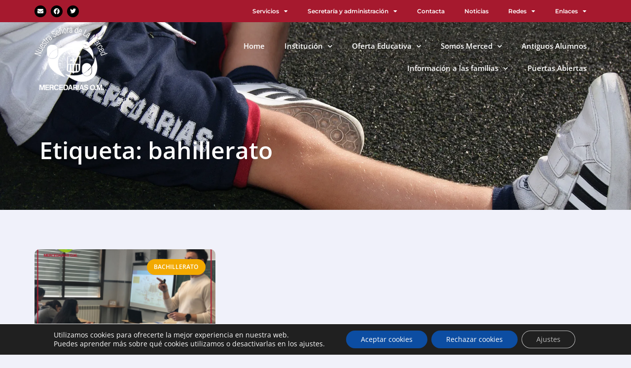

--- FILE ---
content_type: text/html; charset=UTF-8
request_url: https://mercedariastrescantos.es/tag/bahillerato/
body_size: 23273
content:
<!DOCTYPE html>
<html lang="es">
<head>
	<meta charset="UTF-8">
	<title>bahillerato &#8211; Colegio Nª Sra. de la Merced Tres Cantos</title>
<meta name='robots' content='max-image-preview:large' />
	<style>img:is([sizes="auto" i], [sizes^="auto," i]) { contain-intrinsic-size: 3000px 1500px }</style>
	<meta name="viewport" content="width=device-width, initial-scale=1"><link rel='dns-prefetch' href='//stats.wp.com' />
<link rel='preconnect' href='//i0.wp.com' />
<link href='https://fonts.gstatic.com' crossorigin rel='preconnect' />
<link href='https://fonts.googleapis.com' crossorigin rel='preconnect' />
<link rel='preconnect' href='//c0.wp.com' />
<link rel="alternate" type="application/rss+xml" title="Colegio Nª Sra. de la Merced Tres Cantos &raquo; Feed" href="https://mercedariastrescantos.es/feed/" />
<link rel="alternate" type="application/rss+xml" title="Colegio Nª Sra. de la Merced Tres Cantos &raquo; Feed de los comentarios" href="https://mercedariastrescantos.es/comments/feed/" />
<link rel="alternate" type="application/rss+xml" title="Colegio Nª Sra. de la Merced Tres Cantos &raquo; Etiqueta bahillerato del feed" href="https://mercedariastrescantos.es/tag/bahillerato/feed/" />
<script>
window._wpemojiSettings = {"baseUrl":"https:\/\/s.w.org\/images\/core\/emoji\/16.0.1\/72x72\/","ext":".png","svgUrl":"https:\/\/s.w.org\/images\/core\/emoji\/16.0.1\/svg\/","svgExt":".svg","source":{"concatemoji":"https:\/\/mercedariastrescantos.es\/wp-includes\/js\/wp-emoji-release.min.js?ver=6.8.3"}};
/*! This file is auto-generated */
!function(s,n){var o,i,e;function c(e){try{var t={supportTests:e,timestamp:(new Date).valueOf()};sessionStorage.setItem(o,JSON.stringify(t))}catch(e){}}function p(e,t,n){e.clearRect(0,0,e.canvas.width,e.canvas.height),e.fillText(t,0,0);var t=new Uint32Array(e.getImageData(0,0,e.canvas.width,e.canvas.height).data),a=(e.clearRect(0,0,e.canvas.width,e.canvas.height),e.fillText(n,0,0),new Uint32Array(e.getImageData(0,0,e.canvas.width,e.canvas.height).data));return t.every(function(e,t){return e===a[t]})}function u(e,t){e.clearRect(0,0,e.canvas.width,e.canvas.height),e.fillText(t,0,0);for(var n=e.getImageData(16,16,1,1),a=0;a<n.data.length;a++)if(0!==n.data[a])return!1;return!0}function f(e,t,n,a){switch(t){case"flag":return n(e,"\ud83c\udff3\ufe0f\u200d\u26a7\ufe0f","\ud83c\udff3\ufe0f\u200b\u26a7\ufe0f")?!1:!n(e,"\ud83c\udde8\ud83c\uddf6","\ud83c\udde8\u200b\ud83c\uddf6")&&!n(e,"\ud83c\udff4\udb40\udc67\udb40\udc62\udb40\udc65\udb40\udc6e\udb40\udc67\udb40\udc7f","\ud83c\udff4\u200b\udb40\udc67\u200b\udb40\udc62\u200b\udb40\udc65\u200b\udb40\udc6e\u200b\udb40\udc67\u200b\udb40\udc7f");case"emoji":return!a(e,"\ud83e\udedf")}return!1}function g(e,t,n,a){var r="undefined"!=typeof WorkerGlobalScope&&self instanceof WorkerGlobalScope?new OffscreenCanvas(300,150):s.createElement("canvas"),o=r.getContext("2d",{willReadFrequently:!0}),i=(o.textBaseline="top",o.font="600 32px Arial",{});return e.forEach(function(e){i[e]=t(o,e,n,a)}),i}function t(e){var t=s.createElement("script");t.src=e,t.defer=!0,s.head.appendChild(t)}"undefined"!=typeof Promise&&(o="wpEmojiSettingsSupports",i=["flag","emoji"],n.supports={everything:!0,everythingExceptFlag:!0},e=new Promise(function(e){s.addEventListener("DOMContentLoaded",e,{once:!0})}),new Promise(function(t){var n=function(){try{var e=JSON.parse(sessionStorage.getItem(o));if("object"==typeof e&&"number"==typeof e.timestamp&&(new Date).valueOf()<e.timestamp+604800&&"object"==typeof e.supportTests)return e.supportTests}catch(e){}return null}();if(!n){if("undefined"!=typeof Worker&&"undefined"!=typeof OffscreenCanvas&&"undefined"!=typeof URL&&URL.createObjectURL&&"undefined"!=typeof Blob)try{var e="postMessage("+g.toString()+"("+[JSON.stringify(i),f.toString(),p.toString(),u.toString()].join(",")+"));",a=new Blob([e],{type:"text/javascript"}),r=new Worker(URL.createObjectURL(a),{name:"wpTestEmojiSupports"});return void(r.onmessage=function(e){c(n=e.data),r.terminate(),t(n)})}catch(e){}c(n=g(i,f,p,u))}t(n)}).then(function(e){for(var t in e)n.supports[t]=e[t],n.supports.everything=n.supports.everything&&n.supports[t],"flag"!==t&&(n.supports.everythingExceptFlag=n.supports.everythingExceptFlag&&n.supports[t]);n.supports.everythingExceptFlag=n.supports.everythingExceptFlag&&!n.supports.flag,n.DOMReady=!1,n.readyCallback=function(){n.DOMReady=!0}}).then(function(){return e}).then(function(){var e;n.supports.everything||(n.readyCallback(),(e=n.source||{}).concatemoji?t(e.concatemoji):e.wpemoji&&e.twemoji&&(t(e.twemoji),t(e.wpemoji)))}))}((window,document),window._wpemojiSettings);
</script>
<link rel='stylesheet' id='generate-fonts-css' href='//fonts.googleapis.com/css?family=Open+Sans:300,300italic,regular,italic,600,600italic,700,700italic,800,800italic|Montserrat:100,100italic,200,200italic,300,300italic,regular,italic,500,500italic,600,600italic,700,700italic,800,800italic,900,900italic' media='all' />
<style id='wp-emoji-styles-inline-css'>

	img.wp-smiley, img.emoji {
		display: inline !important;
		border: none !important;
		box-shadow: none !important;
		height: 1em !important;
		width: 1em !important;
		margin: 0 0.07em !important;
		vertical-align: -0.1em !important;
		background: none !important;
		padding: 0 !important;
	}
</style>
<link rel='stylesheet' id='wp-block-library-css' href='https://c0.wp.com/c/6.8.3/wp-includes/css/dist/block-library/style.min.css' media='all' />
<style id='classic-theme-styles-inline-css'>
/*! This file is auto-generated */
.wp-block-button__link{color:#fff;background-color:#32373c;border-radius:9999px;box-shadow:none;text-decoration:none;padding:calc(.667em + 2px) calc(1.333em + 2px);font-size:1.125em}.wp-block-file__button{background:#32373c;color:#fff;text-decoration:none}
</style>
<link rel='stylesheet' id='mediaelement-css' href='https://c0.wp.com/c/6.8.3/wp-includes/js/mediaelement/mediaelementplayer-legacy.min.css' media='all' />
<link rel='stylesheet' id='wp-mediaelement-css' href='https://c0.wp.com/c/6.8.3/wp-includes/js/mediaelement/wp-mediaelement.min.css' media='all' />
<style id='jetpack-sharing-buttons-style-inline-css'>
.jetpack-sharing-buttons__services-list{display:flex;flex-direction:row;flex-wrap:wrap;gap:0;list-style-type:none;margin:5px;padding:0}.jetpack-sharing-buttons__services-list.has-small-icon-size{font-size:12px}.jetpack-sharing-buttons__services-list.has-normal-icon-size{font-size:16px}.jetpack-sharing-buttons__services-list.has-large-icon-size{font-size:24px}.jetpack-sharing-buttons__services-list.has-huge-icon-size{font-size:36px}@media print{.jetpack-sharing-buttons__services-list{display:none!important}}.editor-styles-wrapper .wp-block-jetpack-sharing-buttons{gap:0;padding-inline-start:0}ul.jetpack-sharing-buttons__services-list.has-background{padding:1.25em 2.375em}
</style>
<style id='global-styles-inline-css'>
:root{--wp--preset--aspect-ratio--square: 1;--wp--preset--aspect-ratio--4-3: 4/3;--wp--preset--aspect-ratio--3-4: 3/4;--wp--preset--aspect-ratio--3-2: 3/2;--wp--preset--aspect-ratio--2-3: 2/3;--wp--preset--aspect-ratio--16-9: 16/9;--wp--preset--aspect-ratio--9-16: 9/16;--wp--preset--color--black: #000000;--wp--preset--color--cyan-bluish-gray: #abb8c3;--wp--preset--color--white: #ffffff;--wp--preset--color--pale-pink: #f78da7;--wp--preset--color--vivid-red: #cf2e2e;--wp--preset--color--luminous-vivid-orange: #ff6900;--wp--preset--color--luminous-vivid-amber: #fcb900;--wp--preset--color--light-green-cyan: #7bdcb5;--wp--preset--color--vivid-green-cyan: #00d084;--wp--preset--color--pale-cyan-blue: #8ed1fc;--wp--preset--color--vivid-cyan-blue: #0693e3;--wp--preset--color--vivid-purple: #9b51e0;--wp--preset--color--contrast: var(--contrast);--wp--preset--color--contrast-2: var(--contrast-2);--wp--preset--color--contrast-3: var(--contrast-3);--wp--preset--color--base: var(--base);--wp--preset--color--base-2: var(--base-2);--wp--preset--color--base-3: var(--base-3);--wp--preset--color--accent: var(--accent);--wp--preset--gradient--vivid-cyan-blue-to-vivid-purple: linear-gradient(135deg,rgba(6,147,227,1) 0%,rgb(155,81,224) 100%);--wp--preset--gradient--light-green-cyan-to-vivid-green-cyan: linear-gradient(135deg,rgb(122,220,180) 0%,rgb(0,208,130) 100%);--wp--preset--gradient--luminous-vivid-amber-to-luminous-vivid-orange: linear-gradient(135deg,rgba(252,185,0,1) 0%,rgba(255,105,0,1) 100%);--wp--preset--gradient--luminous-vivid-orange-to-vivid-red: linear-gradient(135deg,rgba(255,105,0,1) 0%,rgb(207,46,46) 100%);--wp--preset--gradient--very-light-gray-to-cyan-bluish-gray: linear-gradient(135deg,rgb(238,238,238) 0%,rgb(169,184,195) 100%);--wp--preset--gradient--cool-to-warm-spectrum: linear-gradient(135deg,rgb(74,234,220) 0%,rgb(151,120,209) 20%,rgb(207,42,186) 40%,rgb(238,44,130) 60%,rgb(251,105,98) 80%,rgb(254,248,76) 100%);--wp--preset--gradient--blush-light-purple: linear-gradient(135deg,rgb(255,206,236) 0%,rgb(152,150,240) 100%);--wp--preset--gradient--blush-bordeaux: linear-gradient(135deg,rgb(254,205,165) 0%,rgb(254,45,45) 50%,rgb(107,0,62) 100%);--wp--preset--gradient--luminous-dusk: linear-gradient(135deg,rgb(255,203,112) 0%,rgb(199,81,192) 50%,rgb(65,88,208) 100%);--wp--preset--gradient--pale-ocean: linear-gradient(135deg,rgb(255,245,203) 0%,rgb(182,227,212) 50%,rgb(51,167,181) 100%);--wp--preset--gradient--electric-grass: linear-gradient(135deg,rgb(202,248,128) 0%,rgb(113,206,126) 100%);--wp--preset--gradient--midnight: linear-gradient(135deg,rgb(2,3,129) 0%,rgb(40,116,252) 100%);--wp--preset--font-size--small: 13px;--wp--preset--font-size--medium: 20px;--wp--preset--font-size--large: 36px;--wp--preset--font-size--x-large: 42px;--wp--preset--spacing--20: 0.44rem;--wp--preset--spacing--30: 0.67rem;--wp--preset--spacing--40: 1rem;--wp--preset--spacing--50: 1.5rem;--wp--preset--spacing--60: 2.25rem;--wp--preset--spacing--70: 3.38rem;--wp--preset--spacing--80: 5.06rem;--wp--preset--shadow--natural: 6px 6px 9px rgba(0, 0, 0, 0.2);--wp--preset--shadow--deep: 12px 12px 50px rgba(0, 0, 0, 0.4);--wp--preset--shadow--sharp: 6px 6px 0px rgba(0, 0, 0, 0.2);--wp--preset--shadow--outlined: 6px 6px 0px -3px rgba(255, 255, 255, 1), 6px 6px rgba(0, 0, 0, 1);--wp--preset--shadow--crisp: 6px 6px 0px rgba(0, 0, 0, 1);}:where(.is-layout-flex){gap: 0.5em;}:where(.is-layout-grid){gap: 0.5em;}body .is-layout-flex{display: flex;}.is-layout-flex{flex-wrap: wrap;align-items: center;}.is-layout-flex > :is(*, div){margin: 0;}body .is-layout-grid{display: grid;}.is-layout-grid > :is(*, div){margin: 0;}:where(.wp-block-columns.is-layout-flex){gap: 2em;}:where(.wp-block-columns.is-layout-grid){gap: 2em;}:where(.wp-block-post-template.is-layout-flex){gap: 1.25em;}:where(.wp-block-post-template.is-layout-grid){gap: 1.25em;}.has-black-color{color: var(--wp--preset--color--black) !important;}.has-cyan-bluish-gray-color{color: var(--wp--preset--color--cyan-bluish-gray) !important;}.has-white-color{color: var(--wp--preset--color--white) !important;}.has-pale-pink-color{color: var(--wp--preset--color--pale-pink) !important;}.has-vivid-red-color{color: var(--wp--preset--color--vivid-red) !important;}.has-luminous-vivid-orange-color{color: var(--wp--preset--color--luminous-vivid-orange) !important;}.has-luminous-vivid-amber-color{color: var(--wp--preset--color--luminous-vivid-amber) !important;}.has-light-green-cyan-color{color: var(--wp--preset--color--light-green-cyan) !important;}.has-vivid-green-cyan-color{color: var(--wp--preset--color--vivid-green-cyan) !important;}.has-pale-cyan-blue-color{color: var(--wp--preset--color--pale-cyan-blue) !important;}.has-vivid-cyan-blue-color{color: var(--wp--preset--color--vivid-cyan-blue) !important;}.has-vivid-purple-color{color: var(--wp--preset--color--vivid-purple) !important;}.has-black-background-color{background-color: var(--wp--preset--color--black) !important;}.has-cyan-bluish-gray-background-color{background-color: var(--wp--preset--color--cyan-bluish-gray) !important;}.has-white-background-color{background-color: var(--wp--preset--color--white) !important;}.has-pale-pink-background-color{background-color: var(--wp--preset--color--pale-pink) !important;}.has-vivid-red-background-color{background-color: var(--wp--preset--color--vivid-red) !important;}.has-luminous-vivid-orange-background-color{background-color: var(--wp--preset--color--luminous-vivid-orange) !important;}.has-luminous-vivid-amber-background-color{background-color: var(--wp--preset--color--luminous-vivid-amber) !important;}.has-light-green-cyan-background-color{background-color: var(--wp--preset--color--light-green-cyan) !important;}.has-vivid-green-cyan-background-color{background-color: var(--wp--preset--color--vivid-green-cyan) !important;}.has-pale-cyan-blue-background-color{background-color: var(--wp--preset--color--pale-cyan-blue) !important;}.has-vivid-cyan-blue-background-color{background-color: var(--wp--preset--color--vivid-cyan-blue) !important;}.has-vivid-purple-background-color{background-color: var(--wp--preset--color--vivid-purple) !important;}.has-black-border-color{border-color: var(--wp--preset--color--black) !important;}.has-cyan-bluish-gray-border-color{border-color: var(--wp--preset--color--cyan-bluish-gray) !important;}.has-white-border-color{border-color: var(--wp--preset--color--white) !important;}.has-pale-pink-border-color{border-color: var(--wp--preset--color--pale-pink) !important;}.has-vivid-red-border-color{border-color: var(--wp--preset--color--vivid-red) !important;}.has-luminous-vivid-orange-border-color{border-color: var(--wp--preset--color--luminous-vivid-orange) !important;}.has-luminous-vivid-amber-border-color{border-color: var(--wp--preset--color--luminous-vivid-amber) !important;}.has-light-green-cyan-border-color{border-color: var(--wp--preset--color--light-green-cyan) !important;}.has-vivid-green-cyan-border-color{border-color: var(--wp--preset--color--vivid-green-cyan) !important;}.has-pale-cyan-blue-border-color{border-color: var(--wp--preset--color--pale-cyan-blue) !important;}.has-vivid-cyan-blue-border-color{border-color: var(--wp--preset--color--vivid-cyan-blue) !important;}.has-vivid-purple-border-color{border-color: var(--wp--preset--color--vivid-purple) !important;}.has-vivid-cyan-blue-to-vivid-purple-gradient-background{background: var(--wp--preset--gradient--vivid-cyan-blue-to-vivid-purple) !important;}.has-light-green-cyan-to-vivid-green-cyan-gradient-background{background: var(--wp--preset--gradient--light-green-cyan-to-vivid-green-cyan) !important;}.has-luminous-vivid-amber-to-luminous-vivid-orange-gradient-background{background: var(--wp--preset--gradient--luminous-vivid-amber-to-luminous-vivid-orange) !important;}.has-luminous-vivid-orange-to-vivid-red-gradient-background{background: var(--wp--preset--gradient--luminous-vivid-orange-to-vivid-red) !important;}.has-very-light-gray-to-cyan-bluish-gray-gradient-background{background: var(--wp--preset--gradient--very-light-gray-to-cyan-bluish-gray) !important;}.has-cool-to-warm-spectrum-gradient-background{background: var(--wp--preset--gradient--cool-to-warm-spectrum) !important;}.has-blush-light-purple-gradient-background{background: var(--wp--preset--gradient--blush-light-purple) !important;}.has-blush-bordeaux-gradient-background{background: var(--wp--preset--gradient--blush-bordeaux) !important;}.has-luminous-dusk-gradient-background{background: var(--wp--preset--gradient--luminous-dusk) !important;}.has-pale-ocean-gradient-background{background: var(--wp--preset--gradient--pale-ocean) !important;}.has-electric-grass-gradient-background{background: var(--wp--preset--gradient--electric-grass) !important;}.has-midnight-gradient-background{background: var(--wp--preset--gradient--midnight) !important;}.has-small-font-size{font-size: var(--wp--preset--font-size--small) !important;}.has-medium-font-size{font-size: var(--wp--preset--font-size--medium) !important;}.has-large-font-size{font-size: var(--wp--preset--font-size--large) !important;}.has-x-large-font-size{font-size: var(--wp--preset--font-size--x-large) !important;}
:where(.wp-block-post-template.is-layout-flex){gap: 1.25em;}:where(.wp-block-post-template.is-layout-grid){gap: 1.25em;}
:where(.wp-block-columns.is-layout-flex){gap: 2em;}:where(.wp-block-columns.is-layout-grid){gap: 2em;}
:root :where(.wp-block-pullquote){font-size: 1.5em;line-height: 1.6;}
</style>
<link rel='stylesheet' id='generate-style-css' href='https://mercedariastrescantos.es/wp-content/themes/generatepress/assets/css/main.min.css?ver=3.6.0' media='all' />
<style id='generate-style-inline-css'>
body{background-color:#f0f1fa;color:#222222;}a{color:#ac1c2d;}a:hover, a:focus, a:active{color:#eb9ca8;}.wp-block-group__inner-container{max-width:1200px;margin-left:auto;margin-right:auto;}:root{--contrast:#222222;--contrast-2:#575760;--contrast-3:#b2b2be;--base:#f0f0f0;--base-2:#f7f8f9;--base-3:#ffffff;--accent:#1e73be;}:root .has-contrast-color{color:var(--contrast);}:root .has-contrast-background-color{background-color:var(--contrast);}:root .has-contrast-2-color{color:var(--contrast-2);}:root .has-contrast-2-background-color{background-color:var(--contrast-2);}:root .has-contrast-3-color{color:var(--contrast-3);}:root .has-contrast-3-background-color{background-color:var(--contrast-3);}:root .has-base-color{color:var(--base);}:root .has-base-background-color{background-color:var(--base);}:root .has-base-2-color{color:var(--base-2);}:root .has-base-2-background-color{background-color:var(--base-2);}:root .has-base-3-color{color:var(--base-3);}:root .has-base-3-background-color{background-color:var(--base-3);}:root .has-accent-color{color:var(--accent);}:root .has-accent-background-color{background-color:var(--accent);}body, button, input, select, textarea{font-family:"Open Sans", sans-serif;font-size:16px;}body{line-height:1.5;}.entry-content > [class*="wp-block-"]:not(:last-child):not(.wp-block-heading){margin-bottom:1.5em;}.main-navigation .main-nav ul ul li a{font-size:14px;}.sidebar .widget, .footer-widgets .widget{font-size:17px;}h1{font-family:"Montserrat", sans-serif;font-weight:500;font-size:38px;}h2{font-family:"Montserrat", sans-serif;font-weight:500;font-size:30px;}h3{font-family:"Montserrat", sans-serif;font-weight:500;font-size:26px;}@media (max-width:768px){h1{font-size:31px;}h2{font-size:27px;}h3{font-size:24px;}h4{font-size:22px;}h5{font-size:19px;}}.top-bar{background-color:#636363;color:#ffffff;}.top-bar a{color:#ffffff;}.top-bar a:hover{color:#303030;}.site-header{background-color:#ffffff;}.main-title a,.main-title a:hover{color:#222222;}.site-description{color:#757575;}.mobile-menu-control-wrapper .menu-toggle,.mobile-menu-control-wrapper .menu-toggle:hover,.mobile-menu-control-wrapper .menu-toggle:focus,.has-inline-mobile-toggle #site-navigation.toggled{background-color:rgba(0, 0, 0, 0.02);}.main-navigation,.main-navigation ul ul{background-color:#ffffff;}.main-navigation .main-nav ul li a, .main-navigation .menu-toggle, .main-navigation .menu-bar-items{color:#515151;}.main-navigation .main-nav ul li:not([class*="current-menu-"]):hover > a, .main-navigation .main-nav ul li:not([class*="current-menu-"]):focus > a, .main-navigation .main-nav ul li.sfHover:not([class*="current-menu-"]) > a, .main-navigation .menu-bar-item:hover > a, .main-navigation .menu-bar-item.sfHover > a{color:#7a8896;background-color:#ffffff;}button.menu-toggle:hover,button.menu-toggle:focus{color:#515151;}.main-navigation .main-nav ul li[class*="current-menu-"] > a{color:#7a8896;background-color:#ffffff;}.navigation-search input[type="search"],.navigation-search input[type="search"]:active, .navigation-search input[type="search"]:focus, .main-navigation .main-nav ul li.search-item.active > a, .main-navigation .menu-bar-items .search-item.active > a{color:#7a8896;background-color:#ffffff;}.main-navigation ul ul{background-color:#eaeaea;}.main-navigation .main-nav ul ul li a{color:#515151;}.main-navigation .main-nav ul ul li:not([class*="current-menu-"]):hover > a,.main-navigation .main-nav ul ul li:not([class*="current-menu-"]):focus > a, .main-navigation .main-nav ul ul li.sfHover:not([class*="current-menu-"]) > a{color:#7a8896;background-color:#eaeaea;}.main-navigation .main-nav ul ul li[class*="current-menu-"] > a{color:#7a8896;background-color:#eaeaea;}.separate-containers .inside-article, .separate-containers .comments-area, .separate-containers .page-header, .one-container .container, .separate-containers .paging-navigation, .inside-page-header{background-color:#ffffff;}.entry-title a{color:#055084;}.entry-title a:hover{color:#46a6de;}.entry-meta{color:#595959;}.sidebar .widget{background-color:#ffffff;}.footer-widgets{background-color:#ffffff;}.footer-widgets .widget-title{color:#000000;}.site-info{color:#ffffff;background-color:#55555e;}.site-info a{color:#ffffff;}.site-info a:hover{color:#d3d3d3;}.footer-bar .widget_nav_menu .current-menu-item a{color:#d3d3d3;}input[type="text"],input[type="email"],input[type="url"],input[type="password"],input[type="search"],input[type="tel"],input[type="number"],textarea,select{color:#666666;background-color:#fafafa;border-color:#cccccc;}input[type="text"]:focus,input[type="email"]:focus,input[type="url"]:focus,input[type="password"]:focus,input[type="search"]:focus,input[type="tel"]:focus,input[type="number"]:focus,textarea:focus,select:focus{color:#666666;background-color:#ffffff;border-color:#bfbfbf;}button,html input[type="button"],input[type="reset"],input[type="submit"],a.button,a.wp-block-button__link:not(.has-background){color:#ffffff;background-color:#55555e;}button:hover,html input[type="button"]:hover,input[type="reset"]:hover,input[type="submit"]:hover,a.button:hover,button:focus,html input[type="button"]:focus,input[type="reset"]:focus,input[type="submit"]:focus,a.button:focus,a.wp-block-button__link:not(.has-background):active,a.wp-block-button__link:not(.has-background):focus,a.wp-block-button__link:not(.has-background):hover{color:#ffffff;background-color:#3f4047;}a.generate-back-to-top{background-color:rgba( 0,0,0,0.4 );color:#ffffff;}a.generate-back-to-top:hover,a.generate-back-to-top:focus{background-color:rgba( 0,0,0,0.6 );color:#ffffff;}:root{--gp-search-modal-bg-color:var(--base-3);--gp-search-modal-text-color:var(--contrast);--gp-search-modal-overlay-bg-color:rgba(0,0,0,0.2);}@media (max-width:768px){.main-navigation .menu-bar-item:hover > a, .main-navigation .menu-bar-item.sfHover > a{background:none;color:#515151;}}.nav-below-header .main-navigation .inside-navigation.grid-container, .nav-above-header .main-navigation .inside-navigation.grid-container{padding:0px 20px 0px 20px;}.site-main .wp-block-group__inner-container{padding:40px;}.separate-containers .paging-navigation{padding-top:20px;padding-bottom:20px;}.entry-content .alignwide, body:not(.no-sidebar) .entry-content .alignfull{margin-left:-40px;width:calc(100% + 80px);max-width:calc(100% + 80px);}.rtl .menu-item-has-children .dropdown-menu-toggle{padding-left:20px;}.rtl .main-navigation .main-nav ul li.menu-item-has-children > a{padding-right:20px;}@media (max-width:768px){.separate-containers .inside-article, .separate-containers .comments-area, .separate-containers .page-header, .separate-containers .paging-navigation, .one-container .site-content, .inside-page-header{padding:30px;}.site-main .wp-block-group__inner-container{padding:30px;}.inside-top-bar{padding-right:30px;padding-left:30px;}.inside-header{padding-right:30px;padding-left:30px;}.widget-area .widget{padding-top:30px;padding-right:30px;padding-bottom:30px;padding-left:30px;}.footer-widgets-container{padding-top:30px;padding-right:30px;padding-bottom:30px;padding-left:30px;}.inside-site-info{padding-right:30px;padding-left:30px;}.entry-content .alignwide, body:not(.no-sidebar) .entry-content .alignfull{margin-left:-30px;width:calc(100% + 60px);max-width:calc(100% + 60px);}.one-container .site-main .paging-navigation{margin-bottom:20px;}}/* End cached CSS */.is-right-sidebar{width:30%;}.is-left-sidebar{width:30%;}.site-content .content-area{width:70%;}@media (max-width:768px){.main-navigation .menu-toggle,.sidebar-nav-mobile:not(#sticky-placeholder){display:block;}.main-navigation ul,.gen-sidebar-nav,.main-navigation:not(.slideout-navigation):not(.toggled) .main-nav > ul,.has-inline-mobile-toggle #site-navigation .inside-navigation > *:not(.navigation-search):not(.main-nav){display:none;}.nav-align-right .inside-navigation,.nav-align-center .inside-navigation{justify-content:space-between;}.has-inline-mobile-toggle .mobile-menu-control-wrapper{display:flex;flex-wrap:wrap;}.has-inline-mobile-toggle .inside-header{flex-direction:row;text-align:left;flex-wrap:wrap;}.has-inline-mobile-toggle .header-widget,.has-inline-mobile-toggle #site-navigation{flex-basis:100%;}.nav-float-left .has-inline-mobile-toggle #site-navigation{order:10;}}
.elementor-template-full-width .site-content{display:block;}
</style>
<link rel='stylesheet' id='elementor-frontend-css' href='https://mercedariastrescantos.es/wp-content/plugins/elementor/assets/css/frontend.min.css?ver=3.30.0' media='all' />
<link rel='stylesheet' id='widget-social-icons-css' href='https://mercedariastrescantos.es/wp-content/plugins/elementor/assets/css/widget-social-icons.min.css?ver=3.30.0' media='all' />
<link rel='stylesheet' id='e-apple-webkit-css' href='https://mercedariastrescantos.es/wp-content/plugins/elementor/assets/css/conditionals/apple-webkit.min.css?ver=3.30.0' media='all' />
<link rel='stylesheet' id='widget-nav-menu-css' href='https://mercedariastrescantos.es/wp-content/plugins/elementor-pro/assets/css/widget-nav-menu.min.css?ver=3.29.2' media='all' />
<link rel='stylesheet' id='widget-image-css' href='https://mercedariastrescantos.es/wp-content/plugins/elementor/assets/css/widget-image.min.css?ver=3.30.0' media='all' />
<link rel='stylesheet' id='widget-heading-css' href='https://mercedariastrescantos.es/wp-content/plugins/elementor/assets/css/widget-heading.min.css?ver=3.30.0' media='all' />
<link rel='stylesheet' id='widget-posts-css' href='https://mercedariastrescantos.es/wp-content/plugins/elementor-pro/assets/css/widget-posts.min.css?ver=3.29.2' media='all' />
<link rel='stylesheet' id='elementor-icons-css' href='https://mercedariastrescantos.es/wp-content/plugins/elementor/assets/lib/eicons/css/elementor-icons.min.css?ver=5.43.0' media='all' />
<link rel='stylesheet' id='elementor-post-5-css' href='https://mercedariastrescantos.es/wp-content/uploads/elementor/css/post-5.css?ver=1751373288' media='all' />
<link rel='stylesheet' id='font-awesome-5-all-css' href='https://mercedariastrescantos.es/wp-content/plugins/elementor/assets/lib/font-awesome/css/all.min.css?ver=3.30.0' media='all' />
<link rel='stylesheet' id='font-awesome-4-shim-css' href='https://mercedariastrescantos.es/wp-content/plugins/elementor/assets/lib/font-awesome/css/v4-shims.min.css?ver=3.30.0' media='all' />
<link rel='stylesheet' id='elementor-post-24-css' href='https://mercedariastrescantos.es/wp-content/uploads/elementor/css/post-24.css?ver=1751373288' media='all' />
<link rel='stylesheet' id='elementor-post-79-css' href='https://mercedariastrescantos.es/wp-content/uploads/elementor/css/post-79.css?ver=1751373288' media='all' />
<link rel='stylesheet' id='elementor-post-810-css' href='https://mercedariastrescantos.es/wp-content/uploads/elementor/css/post-810.css?ver=1751373425' media='all' />
<link rel='stylesheet' id='elementor-post-804-css' href='https://mercedariastrescantos.es/wp-content/uploads/elementor/css/post-804.css?ver=1751373425' media='all' />
<style id='akismet-widget-style-inline-css'>

			.a-stats {
				--akismet-color-mid-green: #357b49;
				--akismet-color-white: #fff;
				--akismet-color-light-grey: #f6f7f7;

				max-width: 350px;
				width: auto;
			}

			.a-stats * {
				all: unset;
				box-sizing: border-box;
			}

			.a-stats strong {
				font-weight: 600;
			}

			.a-stats a.a-stats__link,
			.a-stats a.a-stats__link:visited,
			.a-stats a.a-stats__link:active {
				background: var(--akismet-color-mid-green);
				border: none;
				box-shadow: none;
				border-radius: 8px;
				color: var(--akismet-color-white);
				cursor: pointer;
				display: block;
				font-family: -apple-system, BlinkMacSystemFont, 'Segoe UI', 'Roboto', 'Oxygen-Sans', 'Ubuntu', 'Cantarell', 'Helvetica Neue', sans-serif;
				font-weight: 500;
				padding: 12px;
				text-align: center;
				text-decoration: none;
				transition: all 0.2s ease;
			}

			/* Extra specificity to deal with TwentyTwentyOne focus style */
			.widget .a-stats a.a-stats__link:focus {
				background: var(--akismet-color-mid-green);
				color: var(--akismet-color-white);
				text-decoration: none;
			}

			.a-stats a.a-stats__link:hover {
				filter: brightness(110%);
				box-shadow: 0 4px 12px rgba(0, 0, 0, 0.06), 0 0 2px rgba(0, 0, 0, 0.16);
			}

			.a-stats .count {
				color: var(--akismet-color-white);
				display: block;
				font-size: 1.5em;
				line-height: 1.4;
				padding: 0 13px;
				white-space: nowrap;
			}
		
</style>
<link rel='stylesheet' id='eael-general-css' href='https://mercedariastrescantos.es/wp-content/plugins/essential-addons-for-elementor-lite/assets/front-end/css/view/general.min.css?ver=6.5.1' media='all' />
<link rel='stylesheet' id='moove_gdpr_frontend-css' href='https://mercedariastrescantos.es/wp-content/plugins/gdpr-cookie-compliance/dist/styles/gdpr-main-nf.css?ver=4.16.1' media='all' />
<style id='moove_gdpr_frontend-inline-css'>
				#moove_gdpr_cookie_modal .moove-gdpr-modal-content .moove-gdpr-tab-main h3.tab-title, 
				#moove_gdpr_cookie_modal .moove-gdpr-modal-content .moove-gdpr-tab-main span.tab-title,
				#moove_gdpr_cookie_modal .moove-gdpr-modal-content .moove-gdpr-modal-left-content #moove-gdpr-menu li a, 
				#moove_gdpr_cookie_modal .moove-gdpr-modal-content .moove-gdpr-modal-left-content #moove-gdpr-menu li button,
				#moove_gdpr_cookie_modal .moove-gdpr-modal-content .moove-gdpr-modal-left-content .moove-gdpr-branding-cnt a,
				#moove_gdpr_cookie_modal .moove-gdpr-modal-content .moove-gdpr-modal-footer-content .moove-gdpr-button-holder a.mgbutton, 
				#moove_gdpr_cookie_modal .moove-gdpr-modal-content .moove-gdpr-modal-footer-content .moove-gdpr-button-holder button.mgbutton,
				#moove_gdpr_cookie_modal .cookie-switch .cookie-slider:after, 
				#moove_gdpr_cookie_modal .cookie-switch .slider:after, 
				#moove_gdpr_cookie_modal .switch .cookie-slider:after, 
				#moove_gdpr_cookie_modal .switch .slider:after,
				#moove_gdpr_cookie_info_bar .moove-gdpr-info-bar-container .moove-gdpr-info-bar-content p, 
				#moove_gdpr_cookie_info_bar .moove-gdpr-info-bar-container .moove-gdpr-info-bar-content p a,
				#moove_gdpr_cookie_info_bar .moove-gdpr-info-bar-container .moove-gdpr-info-bar-content a.mgbutton, 
				#moove_gdpr_cookie_info_bar .moove-gdpr-info-bar-container .moove-gdpr-info-bar-content button.mgbutton,
				#moove_gdpr_cookie_modal .moove-gdpr-modal-content .moove-gdpr-tab-main .moove-gdpr-tab-main-content h1, 
				#moove_gdpr_cookie_modal .moove-gdpr-modal-content .moove-gdpr-tab-main .moove-gdpr-tab-main-content h2, 
				#moove_gdpr_cookie_modal .moove-gdpr-modal-content .moove-gdpr-tab-main .moove-gdpr-tab-main-content h3, 
				#moove_gdpr_cookie_modal .moove-gdpr-modal-content .moove-gdpr-tab-main .moove-gdpr-tab-main-content h4, 
				#moove_gdpr_cookie_modal .moove-gdpr-modal-content .moove-gdpr-tab-main .moove-gdpr-tab-main-content h5, 
				#moove_gdpr_cookie_modal .moove-gdpr-modal-content .moove-gdpr-tab-main .moove-gdpr-tab-main-content h6,
				#moove_gdpr_cookie_modal .moove-gdpr-modal-content.moove_gdpr_modal_theme_v2 .moove-gdpr-modal-title .tab-title,
				#moove_gdpr_cookie_modal .moove-gdpr-modal-content.moove_gdpr_modal_theme_v2 .moove-gdpr-tab-main h3.tab-title, 
				#moove_gdpr_cookie_modal .moove-gdpr-modal-content.moove_gdpr_modal_theme_v2 .moove-gdpr-tab-main span.tab-title,
				#moove_gdpr_cookie_modal .moove-gdpr-modal-content.moove_gdpr_modal_theme_v2 .moove-gdpr-branding-cnt a {
				 	font-weight: inherit				}
			#moove_gdpr_cookie_modal,#moove_gdpr_cookie_info_bar,.gdpr_cookie_settings_shortcode_content{font-family:inherit}#moove_gdpr_save_popup_settings_button{background-color:#373737;color:#fff}#moove_gdpr_save_popup_settings_button:hover{background-color:#000}#moove_gdpr_cookie_info_bar .moove-gdpr-info-bar-container .moove-gdpr-info-bar-content a.mgbutton,#moove_gdpr_cookie_info_bar .moove-gdpr-info-bar-container .moove-gdpr-info-bar-content button.mgbutton{background-color:#0c4da2}#moove_gdpr_cookie_modal .moove-gdpr-modal-content .moove-gdpr-modal-footer-content .moove-gdpr-button-holder a.mgbutton,#moove_gdpr_cookie_modal .moove-gdpr-modal-content .moove-gdpr-modal-footer-content .moove-gdpr-button-holder button.mgbutton,.gdpr_cookie_settings_shortcode_content .gdpr-shr-button.button-green{background-color:#0c4da2;border-color:#0c4da2}#moove_gdpr_cookie_modal .moove-gdpr-modal-content .moove-gdpr-modal-footer-content .moove-gdpr-button-holder a.mgbutton:hover,#moove_gdpr_cookie_modal .moove-gdpr-modal-content .moove-gdpr-modal-footer-content .moove-gdpr-button-holder button.mgbutton:hover,.gdpr_cookie_settings_shortcode_content .gdpr-shr-button.button-green:hover{background-color:#fff;color:#0c4da2}#moove_gdpr_cookie_modal .moove-gdpr-modal-content .moove-gdpr-modal-close i,#moove_gdpr_cookie_modal .moove-gdpr-modal-content .moove-gdpr-modal-close span.gdpr-icon{background-color:#0c4da2;border:1px solid #0c4da2}#moove_gdpr_cookie_info_bar span.change-settings-button.focus-g,#moove_gdpr_cookie_info_bar span.change-settings-button:focus,#moove_gdpr_cookie_info_bar button.change-settings-button.focus-g,#moove_gdpr_cookie_info_bar button.change-settings-button:focus{-webkit-box-shadow:0 0 1px 3px #0c4da2;-moz-box-shadow:0 0 1px 3px #0c4da2;box-shadow:0 0 1px 3px #0c4da2}#moove_gdpr_cookie_modal .moove-gdpr-modal-content .moove-gdpr-modal-close i:hover,#moove_gdpr_cookie_modal .moove-gdpr-modal-content .moove-gdpr-modal-close span.gdpr-icon:hover,#moove_gdpr_cookie_info_bar span[data-href]>u.change-settings-button{color:#0c4da2}#moove_gdpr_cookie_modal .moove-gdpr-modal-content .moove-gdpr-modal-left-content #moove-gdpr-menu li.menu-item-selected a span.gdpr-icon,#moove_gdpr_cookie_modal .moove-gdpr-modal-content .moove-gdpr-modal-left-content #moove-gdpr-menu li.menu-item-selected button span.gdpr-icon{color:inherit}#moove_gdpr_cookie_modal .moove-gdpr-modal-content .moove-gdpr-modal-left-content #moove-gdpr-menu li a span.gdpr-icon,#moove_gdpr_cookie_modal .moove-gdpr-modal-content .moove-gdpr-modal-left-content #moove-gdpr-menu li button span.gdpr-icon{color:inherit}#moove_gdpr_cookie_modal .gdpr-acc-link{line-height:0;font-size:0;color:transparent;position:absolute}#moove_gdpr_cookie_modal .moove-gdpr-modal-content .moove-gdpr-modal-close:hover i,#moove_gdpr_cookie_modal .moove-gdpr-modal-content .moove-gdpr-modal-left-content #moove-gdpr-menu li a,#moove_gdpr_cookie_modal .moove-gdpr-modal-content .moove-gdpr-modal-left-content #moove-gdpr-menu li button,#moove_gdpr_cookie_modal .moove-gdpr-modal-content .moove-gdpr-modal-left-content #moove-gdpr-menu li button i,#moove_gdpr_cookie_modal .moove-gdpr-modal-content .moove-gdpr-modal-left-content #moove-gdpr-menu li a i,#moove_gdpr_cookie_modal .moove-gdpr-modal-content .moove-gdpr-tab-main .moove-gdpr-tab-main-content a:hover,#moove_gdpr_cookie_info_bar.moove-gdpr-dark-scheme .moove-gdpr-info-bar-container .moove-gdpr-info-bar-content a.mgbutton:hover,#moove_gdpr_cookie_info_bar.moove-gdpr-dark-scheme .moove-gdpr-info-bar-container .moove-gdpr-info-bar-content button.mgbutton:hover,#moove_gdpr_cookie_info_bar.moove-gdpr-dark-scheme .moove-gdpr-info-bar-container .moove-gdpr-info-bar-content a:hover,#moove_gdpr_cookie_info_bar.moove-gdpr-dark-scheme .moove-gdpr-info-bar-container .moove-gdpr-info-bar-content button:hover,#moove_gdpr_cookie_info_bar.moove-gdpr-dark-scheme .moove-gdpr-info-bar-container .moove-gdpr-info-bar-content span.change-settings-button:hover,#moove_gdpr_cookie_info_bar.moove-gdpr-dark-scheme .moove-gdpr-info-bar-container .moove-gdpr-info-bar-content button.change-settings-button:hover,#moove_gdpr_cookie_info_bar.moove-gdpr-dark-scheme .moove-gdpr-info-bar-container .moove-gdpr-info-bar-content u.change-settings-button:hover,#moove_gdpr_cookie_info_bar span[data-href]>u.change-settings-button,#moove_gdpr_cookie_info_bar.moove-gdpr-dark-scheme .moove-gdpr-info-bar-container .moove-gdpr-info-bar-content a.mgbutton.focus-g,#moove_gdpr_cookie_info_bar.moove-gdpr-dark-scheme .moove-gdpr-info-bar-container .moove-gdpr-info-bar-content button.mgbutton.focus-g,#moove_gdpr_cookie_info_bar.moove-gdpr-dark-scheme .moove-gdpr-info-bar-container .moove-gdpr-info-bar-content a.focus-g,#moove_gdpr_cookie_info_bar.moove-gdpr-dark-scheme .moove-gdpr-info-bar-container .moove-gdpr-info-bar-content button.focus-g,#moove_gdpr_cookie_info_bar.moove-gdpr-dark-scheme .moove-gdpr-info-bar-container .moove-gdpr-info-bar-content a.mgbutton:focus,#moove_gdpr_cookie_info_bar.moove-gdpr-dark-scheme .moove-gdpr-info-bar-container .moove-gdpr-info-bar-content button.mgbutton:focus,#moove_gdpr_cookie_info_bar.moove-gdpr-dark-scheme .moove-gdpr-info-bar-container .moove-gdpr-info-bar-content a:focus,#moove_gdpr_cookie_info_bar.moove-gdpr-dark-scheme .moove-gdpr-info-bar-container .moove-gdpr-info-bar-content button:focus,#moove_gdpr_cookie_info_bar.moove-gdpr-dark-scheme .moove-gdpr-info-bar-container .moove-gdpr-info-bar-content span.change-settings-button.focus-g,span.change-settings-button:focus,button.change-settings-button.focus-g,button.change-settings-button:focus,#moove_gdpr_cookie_info_bar.moove-gdpr-dark-scheme .moove-gdpr-info-bar-container .moove-gdpr-info-bar-content u.change-settings-button.focus-g,#moove_gdpr_cookie_info_bar.moove-gdpr-dark-scheme .moove-gdpr-info-bar-container .moove-gdpr-info-bar-content u.change-settings-button:focus{color:#0c4da2}#moove_gdpr_cookie_modal .moove-gdpr-branding.focus-g span,#moove_gdpr_cookie_modal .moove-gdpr-modal-content .moove-gdpr-tab-main a.focus-g{color:#0c4da2}#moove_gdpr_cookie_modal.gdpr_lightbox-hide{display:none}
</style>
<link rel='stylesheet' id='elementor-gf-local-montserrat-css' href='https://mercedariastrescantos.es/wp-content/uploads/elementor/google-fonts/css/montserrat.css?ver=1750845666' media='all' />
<link rel='stylesheet' id='elementor-gf-local-opensans-css' href='https://mercedariastrescantos.es/wp-content/uploads/elementor/google-fonts/css/opensans.css?ver=1750845680' media='all' />
<link rel='stylesheet' id='elementor-icons-shared-0-css' href='https://mercedariastrescantos.es/wp-content/plugins/elementor/assets/lib/font-awesome/css/fontawesome.min.css?ver=5.15.3' media='all' />
<link rel='stylesheet' id='elementor-icons-fa-solid-css' href='https://mercedariastrescantos.es/wp-content/plugins/elementor/assets/lib/font-awesome/css/solid.min.css?ver=5.15.3' media='all' />
<link rel='stylesheet' id='elementor-icons-fa-brands-css' href='https://mercedariastrescantos.es/wp-content/plugins/elementor/assets/lib/font-awesome/css/brands.min.css?ver=5.15.3' media='all' />
<script src="https://c0.wp.com/c/6.8.3/wp-includes/js/jquery/jquery.min.js" id="jquery-core-js"></script>
<script src="https://c0.wp.com/c/6.8.3/wp-includes/js/jquery/jquery-migrate.min.js" id="jquery-migrate-js"></script>
<script src="https://mercedariastrescantos.es/wp-content/plugins/elementor/assets/lib/font-awesome/js/v4-shims.min.js?ver=3.30.0" id="font-awesome-4-shim-js"></script>
<link rel="https://api.w.org/" href="https://mercedariastrescantos.es/wp-json/" /><link rel="alternate" title="JSON" type="application/json" href="https://mercedariastrescantos.es/wp-json/wp/v2/tags/832" /><link rel="EditURI" type="application/rsd+xml" title="RSD" href="https://mercedariastrescantos.es/xmlrpc.php?rsd" />
<meta name="generator" content="WordPress 6.8.3" />
<script>
window.onload = function() {
    var isChrome = /Chrome/.test(navigator.userAgent) && /Google Inc/.test(navigator.vendor);
    if (window.location.hash && isChrome) {
        setTimeout(function () {
            var hash = window.location.hash;
            window.location.hash = "";
            window.location.hash = hash;
        }, 1500);
    }
};

</script>
	<style>img#wpstats{display:none}</style>
				<script>
			document.documentElement.className = document.documentElement.className.replace('no-js', 'js');
		</script>
				<style>
			.no-js img.lazyload {
				display: none;
			}

			figure.wp-block-image img.lazyloading {
				min-width: 150px;
			}

			.lazyload,
			.lazyloading {
				--smush-placeholder-width: 100px;
				--smush-placeholder-aspect-ratio: 1/1;
				width: var(--smush-placeholder-width) !important;
				aspect-ratio: var(--smush-placeholder-aspect-ratio) !important;
			}

						.lazyload, .lazyloading {
				opacity: 0;
			}

			.lazyloaded {
				opacity: 1;
				transition: opacity 400ms;
				transition-delay: 0ms;
			}

					</style>
		<meta name="generator" content="Elementor 3.30.0; features: additional_custom_breakpoints; settings: css_print_method-external, google_font-enabled, font_display-auto">
			<style>
				.e-con.e-parent:nth-of-type(n+4):not(.e-lazyloaded):not(.e-no-lazyload),
				.e-con.e-parent:nth-of-type(n+4):not(.e-lazyloaded):not(.e-no-lazyload) * {
					background-image: none !important;
				}
				@media screen and (max-height: 1024px) {
					.e-con.e-parent:nth-of-type(n+3):not(.e-lazyloaded):not(.e-no-lazyload),
					.e-con.e-parent:nth-of-type(n+3):not(.e-lazyloaded):not(.e-no-lazyload) * {
						background-image: none !important;
					}
				}
				@media screen and (max-height: 640px) {
					.e-con.e-parent:nth-of-type(n+2):not(.e-lazyloaded):not(.e-no-lazyload),
					.e-con.e-parent:nth-of-type(n+2):not(.e-lazyloaded):not(.e-no-lazyload) * {
						background-image: none !important;
					}
				}
			</style>
			<meta name="generator" content="Powered by Slider Revolution 6.7.34 - responsive, Mobile-Friendly Slider Plugin for WordPress with comfortable drag and drop interface." />

<!-- Jetpack Open Graph Tags -->
<meta property="og:type" content="website" />
<meta property="og:title" content="bahillerato &#8211; Colegio Nª Sra. de la Merced Tres Cantos" />
<meta property="og:url" content="https://mercedariastrescantos.es/tag/bahillerato/" />
<meta property="og:site_name" content="Colegio Nª Sra. de la Merced Tres Cantos" />
<meta property="og:image" content="https://i0.wp.com/mercedariastrescantos.es/wp-content/uploads/2021/03/cropped-favicon2.png?fit=512%2C512&#038;ssl=1" />
<meta property="og:image:width" content="512" />
<meta property="og:image:height" content="512" />
<meta property="og:image:alt" content="" />
<meta property="og:locale" content="es_ES" />

<!-- End Jetpack Open Graph Tags -->
<link rel="icon" href="https://i0.wp.com/mercedariastrescantos.es/wp-content/uploads/2021/03/cropped-favicon2.png?fit=32%2C32&#038;ssl=1" sizes="32x32" />
<link rel="icon" href="https://i0.wp.com/mercedariastrescantos.es/wp-content/uploads/2021/03/cropped-favicon2.png?fit=192%2C192&#038;ssl=1" sizes="192x192" />
<link rel="apple-touch-icon" href="https://i0.wp.com/mercedariastrescantos.es/wp-content/uploads/2021/03/cropped-favicon2.png?fit=180%2C180&#038;ssl=1" />
<meta name="msapplication-TileImage" content="https://i0.wp.com/mercedariastrescantos.es/wp-content/uploads/2021/03/cropped-favicon2.png?fit=270%2C270&#038;ssl=1" />
<script data-jetpack-boost="ignore">function setREVStartSize(e){
			//window.requestAnimationFrame(function() {
				window.RSIW = window.RSIW===undefined ? window.innerWidth : window.RSIW;
				window.RSIH = window.RSIH===undefined ? window.innerHeight : window.RSIH;
				try {
					var pw = document.getElementById(e.c).parentNode.offsetWidth,
						newh;
					pw = pw===0 || isNaN(pw) || (e.l=="fullwidth" || e.layout=="fullwidth") ? window.RSIW : pw;
					e.tabw = e.tabw===undefined ? 0 : parseInt(e.tabw);
					e.thumbw = e.thumbw===undefined ? 0 : parseInt(e.thumbw);
					e.tabh = e.tabh===undefined ? 0 : parseInt(e.tabh);
					e.thumbh = e.thumbh===undefined ? 0 : parseInt(e.thumbh);
					e.tabhide = e.tabhide===undefined ? 0 : parseInt(e.tabhide);
					e.thumbhide = e.thumbhide===undefined ? 0 : parseInt(e.thumbhide);
					e.mh = e.mh===undefined || e.mh=="" || e.mh==="auto" ? 0 : parseInt(e.mh,0);
					if(e.layout==="fullscreen" || e.l==="fullscreen")
						newh = Math.max(e.mh,window.RSIH);
					else{
						e.gw = Array.isArray(e.gw) ? e.gw : [e.gw];
						for (var i in e.rl) if (e.gw[i]===undefined || e.gw[i]===0) e.gw[i] = e.gw[i-1];
						e.gh = e.el===undefined || e.el==="" || (Array.isArray(e.el) && e.el.length==0)? e.gh : e.el;
						e.gh = Array.isArray(e.gh) ? e.gh : [e.gh];
						for (var i in e.rl) if (e.gh[i]===undefined || e.gh[i]===0) e.gh[i] = e.gh[i-1];
											
						var nl = new Array(e.rl.length),
							ix = 0,
							sl;
						e.tabw = e.tabhide>=pw ? 0 : e.tabw;
						e.thumbw = e.thumbhide>=pw ? 0 : e.thumbw;
						e.tabh = e.tabhide>=pw ? 0 : e.tabh;
						e.thumbh = e.thumbhide>=pw ? 0 : e.thumbh;
						for (var i in e.rl) nl[i] = e.rl[i]<window.RSIW ? 0 : e.rl[i];
						sl = nl[0];
						for (var i in nl) if (sl>nl[i] && nl[i]>0) { sl = nl[i]; ix=i;}
						var m = pw>(e.gw[ix]+e.tabw+e.thumbw) ? 1 : (pw-(e.tabw+e.thumbw)) / (e.gw[ix]);
						newh =  (e.gh[ix] * m) + (e.tabh + e.thumbh);
					}
					var el = document.getElementById(e.c);
					if (el!==null && el) el.style.height = newh+"px";
					el = document.getElementById(e.c+"_wrapper");
					if (el!==null && el) {
						el.style.height = newh+"px";
						el.style.display = "block";
					}
				} catch(e){
					console.log("Failure at Presize of Slider:" + e)
				}
			//});
		  };</script>
		<style id="wp-custom-css">
			.separate-containers .inside-article, .separate-containers .comments-area, .separate-containers .page-header, .one-container .container, .separate-containers .paging-navigation, .inside-page-header { background-color: #f0f1fa; }

li#field_1_4 {
    margin-top: 30px;
}

input#gform_submit_button_1 {
    padding: 6px 14px;
    text-transform: uppercase;
    background-color: #CD082F;
    font-weight: bold;
	border-radius: 5px;
}

input#gform_submit_button_1:hover { background-color: #222222; }

.sharedaddy { display: none !important; }

.single-post .sharedaddy { display: block !important; }		</style>
		</head>

<body class="archive tag tag-bahillerato tag-832 wp-custom-logo wp-embed-responsive wp-theme-generatepress right-sidebar nav-float-right one-container header-aligned-left dropdown-hover elementor-page-810 elementor-default elementor-template-full-width elementor-kit-5 full-width-content" itemtype="https://schema.org/Blog" itemscope>
	<a class="screen-reader-text skip-link" href="#content" title="Saltar al contenido">Saltar al contenido</a>		<div data-elementor-type="header" data-elementor-id="24" class="elementor elementor-24 elementor-location-header" data-elementor-post-type="elementor_library">
					<section data-particle_enable="false" data-particle-mobile-disabled="false" class="elementor-section elementor-top-section elementor-element elementor-element-a8b357e elementor-section-height-min-height elementor-section-content-middle elementor-section-boxed elementor-section-height-default elementor-section-items-middle" data-id="a8b357e" data-element_type="section" data-settings="{&quot;background_background&quot;:&quot;classic&quot;}">
						<div class="elementor-container elementor-column-gap-no">
					<div class="elementor-column elementor-col-50 elementor-top-column elementor-element elementor-element-194e387d" data-id="194e387d" data-element_type="column">
			<div class="elementor-widget-wrap elementor-element-populated">
						<div class="elementor-element elementor-element-2d5eed3 elementor-shape-circle e-grid-align-left elementor-grid-0 elementor-widget elementor-widget-social-icons" data-id="2d5eed3" data-element_type="widget" data-widget_type="social-icons.default">
				<div class="elementor-widget-container">
							<div class="elementor-social-icons-wrapper elementor-grid" role="list">
							<span class="elementor-grid-item" role="listitem">
					<a class="elementor-icon elementor-social-icon elementor-social-icon-envelope elementor-repeater-item-7d5a890" href="mailto:info@mercedariastrescantos.com" target="_blank">
						<span class="elementor-screen-only">Envelope</span>
						<i class="fas fa-envelope"></i>					</a>
				</span>
							<span class="elementor-grid-item" role="listitem">
					<a class="elementor-icon elementor-social-icon elementor-social-icon-facebook elementor-repeater-item-1ec9c26" href="http://www.facebook.com/mercedariastrescantos" target="_blank">
						<span class="elementor-screen-only">Facebook</span>
						<i class="fab fa-facebook"></i>					</a>
				</span>
							<span class="elementor-grid-item" role="listitem">
					<a class="elementor-icon elementor-social-icon elementor-social-icon-twitter elementor-repeater-item-e49193a" href="https://twitter.com/MercedariasTC" target="_blank">
						<span class="elementor-screen-only">Twitter</span>
						<i class="fab fa-twitter"></i>					</a>
				</span>
					</div>
						</div>
				</div>
					</div>
		</div>
				<div class="elementor-column elementor-col-50 elementor-top-column elementor-element elementor-element-5eacf61c" data-id="5eacf61c" data-element_type="column">
			<div class="elementor-widget-wrap elementor-element-populated">
						<div class="elementor-element elementor-element-002efb6 elementor-nav-menu__align-end elementor-nav-menu--stretch elementor-nav-menu--dropdown-tablet elementor-nav-menu__text-align-aside elementor-nav-menu--toggle elementor-nav-menu--burger elementor-widget elementor-widget-nav-menu" data-id="002efb6" data-element_type="widget" data-settings="{&quot;full_width&quot;:&quot;stretch&quot;,&quot;layout&quot;:&quot;horizontal&quot;,&quot;submenu_icon&quot;:{&quot;value&quot;:&quot;&lt;i class=\&quot;fas fa-caret-down\&quot;&gt;&lt;\/i&gt;&quot;,&quot;library&quot;:&quot;fa-solid&quot;},&quot;toggle&quot;:&quot;burger&quot;}" data-widget_type="nav-menu.default">
				<div class="elementor-widget-container">
								<nav aria-label="Menú" class="elementor-nav-menu--main elementor-nav-menu__container elementor-nav-menu--layout-horizontal e--pointer-none">
				<ul id="menu-1-002efb6" class="elementor-nav-menu"><li class="menu-item menu-item-type-post_type menu-item-object-page menu-item-has-children menu-item-17226"><a href="https://mercedariastrescantos.es/servicios/" class="elementor-item">Servicios</a>
<ul class="sub-menu elementor-nav-menu--dropdown">
	<li class="menu-item menu-item-type-post_type menu-item-object-page menu-item-17222"><a href="https://mercedariastrescantos.es/servicios/horario/" class="elementor-sub-item">Horario escolar</a></li>
	<li class="menu-item menu-item-type-post_type menu-item-object-page menu-item-17220"><a href="https://mercedariastrescantos.es/servicios/comedor-escolar/" class="elementor-sub-item">Comedor escolar</a></li>
	<li class="menu-item menu-item-type-post_type menu-item-object-page menu-item-17223"><a href="https://mercedariastrescantos.es/servicios/horario-ampliado-primeros-y-ultimos-del-cole/" class="elementor-sub-item">Horario ampliado</a></li>
	<li class="menu-item menu-item-type-post_type menu-item-object-page menu-item-17219"><a href="https://mercedariastrescantos.es/servicios/campamentos-de-verano/" class="elementor-sub-item">Campamentos de verano</a></li>
	<li class="menu-item menu-item-type-post_type menu-item-object-page menu-item-17227"><a href="https://mercedariastrescantos.es/servicios/venta-de-uniformes/" class="elementor-sub-item">Venta de uniformes</a></li>
	<li class="menu-item menu-item-type-post_type menu-item-object-page menu-item-17228"><a href="https://mercedariastrescantos.es/servicios/venta-de-libros/" class="elementor-sub-item">Venta de libros</a></li>
	<li class="menu-item menu-item-type-post_type menu-item-object-page menu-item-17225"><a href="https://mercedariastrescantos.es/servicios/venta-de-equipos/" class="elementor-sub-item">Venta de equipos y dispositivos</a></li>
	<li class="menu-item menu-item-type-post_type menu-item-object-page menu-item-17218"><a href="https://mercedariastrescantos.es/servicios/actividades-extraescolares-2025-2026/" class="elementor-sub-item">Actividades extraescolares</a></li>
	<li class="menu-item menu-item-type-post_type menu-item-object-page menu-item-17221"><a href="https://mercedariastrescantos.es/servicios/enfermeria/" class="elementor-sub-item">Enfermería</a></li>
	<li class="menu-item menu-item-type-post_type menu-item-object-page menu-item-17224"><a href="https://mercedariastrescantos.es/servicios/programa-accede/" class="elementor-sub-item">Programa ACCEDE</a></li>
</ul>
</li>
<li class="menu-item menu-item-type-post_type menu-item-object-page menu-item-has-children menu-item-17271"><a href="https://mercedariastrescantos.es/secretaria-y-administracion/" class="elementor-item">Secretaría y administración</a>
<ul class="sub-menu elementor-nav-menu--dropdown">
	<li class="menu-item menu-item-type-post_type menu-item-object-page menu-item-17270"><a href="https://mercedariastrescantos.es/secretaria-y-administracion/horario-de-atencion/" class="elementor-sub-item">Horario de Atención</a></li>
	<li class="menu-item menu-item-type-post_type menu-item-object-page menu-item-17269"><a href="https://mercedariastrescantos.es/secretaria-y-administracion/calendario-escolar/" class="elementor-sub-item">Calendario escolar</a></li>
	<li class="menu-item menu-item-type-post_type menu-item-object-page menu-item-17268"><a href="https://mercedariastrescantos.es/secretaria-y-administracion/becas-y-ayudas/" class="elementor-sub-item">Becas y ayudas</a></li>
	<li class="menu-item menu-item-type-post_type menu-item-object-page menu-item-17267"><a href="https://mercedariastrescantos.es/secretaria-y-administracion/admision/" class="elementor-sub-item">Admisión</a></li>
</ul>
</li>
<li class="menu-item menu-item-type-post_type menu-item-object-page menu-item-698"><a href="https://mercedariastrescantos.es/contacta/" class="elementor-item">Contacta</a></li>
<li class="menu-item menu-item-type-post_type menu-item-object-page menu-item-1285"><a href="https://mercedariastrescantos.es/noticias/" class="elementor-item">Noticias</a></li>
<li class="menu-item menu-item-type-custom menu-item-object-custom menu-item-has-children menu-item-1286"><a target="_blank" href="#" class="elementor-item elementor-item-anchor">Redes</a>
<ul class="sub-menu elementor-nav-menu--dropdown">
	<li class="menu-item menu-item-type-custom menu-item-object-custom menu-item-13051"><a href="https://www.instagram.com/mercedariastrescantos/" class="elementor-sub-item">Colegio &#8211; Instagram</a></li>
	<li class="menu-item menu-item-type-custom menu-item-object-custom menu-item-17732"><a href="https://www.linkedin.com/company/colegionuestrase%C3%B1oradelamerced-trescantos/" class="elementor-sub-item">Colegio &#8211; Linkedin</a></li>
	<li class="menu-item menu-item-type-custom menu-item-object-custom menu-item-13039"><a target="_blank" href="http://www.facebook.com/mercedariastrescantos" class="elementor-sub-item">Colegio &#8211; Facebook</a></li>
	<li class="menu-item menu-item-type-custom menu-item-object-custom menu-item-13040"><a target="_blank" href="https://twitter.com/MercedariasTC" class="elementor-sub-item">Colegio &#8211; Twitter</a></li>
	<li class="menu-item menu-item-type-custom menu-item-object-custom menu-item-13044"><a href="https://www.instagram.com/edlamerced" class="elementor-sub-item">Escuela Deportiva &#8211; Instagram</a></li>
	<li class="menu-item menu-item-type-custom menu-item-object-custom menu-item-13043"><a target="_blank" href="https://twitter.com/edlamerced" class="elementor-sub-item">Escuela Deportiva &#8211; Twitter</a></li>
	<li class="menu-item menu-item-type-custom menu-item-object-custom menu-item-13042"><a target="_blank" href="https://www.facebook.com/Escuela-Deportiva-La-Merced-Tres-Cantos-107932881648782/" class="elementor-sub-item">Escuela Deportiva &#8211; Facebook</a></li>
</ul>
</li>
<li class="menu-item menu-item-type-custom menu-item-object-custom menu-item-has-children menu-item-69"><a class="elementor-item">Enlaces</a>
<ul class="sub-menu elementor-nav-menu--dropdown">
	<li class="menu-item menu-item-type-custom menu-item-object-custom menu-item-631"><a target="_blank" href="https://web2.alexiaedu.com/ACWeb/LogOn.aspx?key=EyFxt%2fCCQUI%3d" class="elementor-sub-item">ALEXIA</a></li>
	<li class="menu-item menu-item-type-custom menu-item-object-custom menu-item-630"><a target="_blank" href="https://www.comunidad.madrid/servicios/educacion/programa-accede" class="elementor-sub-item">Programa ACCEDE</a></li>
	<li class="menu-item menu-item-type-custom menu-item-object-custom menu-item-13727"><a href="https://www.educa2.madrid.org/educamadrid/" class="elementor-sub-item">Educa-Madrid</a></li>
	<li class="menu-item menu-item-type-custom menu-item-object-custom menu-item-627"><a target="_blank" href="https://raices.madrid.org/raiz_app/jsp/portal/portalraices.html" class="elementor-sub-item">RAICES</a></li>
	<li class="menu-item menu-item-type-custom menu-item-object-custom menu-item-13729"><a href="https://madread.educa.madrid.org/" class="elementor-sub-item">MadREAD</a></li>
	<li class="menu-item menu-item-type-custom menu-item-object-custom menu-item-628"><a target="_blank" href="https://www.ecmadrid.org/programas/programa-beda" class="elementor-sub-item">BEDA</a></li>
	<li class="menu-item menu-item-type-custom menu-item-object-custom menu-item-13726"><a href="https://www.ampamercedarias.com/" class="elementor-sub-item">AMPA</a></li>
	<li class="menu-item menu-item-type-custom menu-item-object-custom menu-item-632"><a target="_blank" href="https://www.saludambientalenlaescuela.org/" class="elementor-sub-item">Red Escuelas Sanas</a></li>
	<li class="menu-item menu-item-type-custom menu-item-object-custom menu-item-13038"><a target="_blank" href="https://www.escuelascatolicas.es/" class="elementor-sub-item">Escuelas Católicas</a></li>
</ul>
</li>
</ul>			</nav>
					<div class="elementor-menu-toggle" role="button" tabindex="0" aria-label="Alternar menú" aria-expanded="false">
			<i aria-hidden="true" role="presentation" class="elementor-menu-toggle__icon--open eicon-menu-bar"></i><i aria-hidden="true" role="presentation" class="elementor-menu-toggle__icon--close eicon-close"></i>		</div>
					<nav class="elementor-nav-menu--dropdown elementor-nav-menu__container" aria-hidden="true">
				<ul id="menu-2-002efb6" class="elementor-nav-menu"><li class="menu-item menu-item-type-post_type menu-item-object-page menu-item-has-children menu-item-17226"><a href="https://mercedariastrescantos.es/servicios/" class="elementor-item" tabindex="-1">Servicios</a>
<ul class="sub-menu elementor-nav-menu--dropdown">
	<li class="menu-item menu-item-type-post_type menu-item-object-page menu-item-17222"><a href="https://mercedariastrescantos.es/servicios/horario/" class="elementor-sub-item" tabindex="-1">Horario escolar</a></li>
	<li class="menu-item menu-item-type-post_type menu-item-object-page menu-item-17220"><a href="https://mercedariastrescantos.es/servicios/comedor-escolar/" class="elementor-sub-item" tabindex="-1">Comedor escolar</a></li>
	<li class="menu-item menu-item-type-post_type menu-item-object-page menu-item-17223"><a href="https://mercedariastrescantos.es/servicios/horario-ampliado-primeros-y-ultimos-del-cole/" class="elementor-sub-item" tabindex="-1">Horario ampliado</a></li>
	<li class="menu-item menu-item-type-post_type menu-item-object-page menu-item-17219"><a href="https://mercedariastrescantos.es/servicios/campamentos-de-verano/" class="elementor-sub-item" tabindex="-1">Campamentos de verano</a></li>
	<li class="menu-item menu-item-type-post_type menu-item-object-page menu-item-17227"><a href="https://mercedariastrescantos.es/servicios/venta-de-uniformes/" class="elementor-sub-item" tabindex="-1">Venta de uniformes</a></li>
	<li class="menu-item menu-item-type-post_type menu-item-object-page menu-item-17228"><a href="https://mercedariastrescantos.es/servicios/venta-de-libros/" class="elementor-sub-item" tabindex="-1">Venta de libros</a></li>
	<li class="menu-item menu-item-type-post_type menu-item-object-page menu-item-17225"><a href="https://mercedariastrescantos.es/servicios/venta-de-equipos/" class="elementor-sub-item" tabindex="-1">Venta de equipos y dispositivos</a></li>
	<li class="menu-item menu-item-type-post_type menu-item-object-page menu-item-17218"><a href="https://mercedariastrescantos.es/servicios/actividades-extraescolares-2025-2026/" class="elementor-sub-item" tabindex="-1">Actividades extraescolares</a></li>
	<li class="menu-item menu-item-type-post_type menu-item-object-page menu-item-17221"><a href="https://mercedariastrescantos.es/servicios/enfermeria/" class="elementor-sub-item" tabindex="-1">Enfermería</a></li>
	<li class="menu-item menu-item-type-post_type menu-item-object-page menu-item-17224"><a href="https://mercedariastrescantos.es/servicios/programa-accede/" class="elementor-sub-item" tabindex="-1">Programa ACCEDE</a></li>
</ul>
</li>
<li class="menu-item menu-item-type-post_type menu-item-object-page menu-item-has-children menu-item-17271"><a href="https://mercedariastrescantos.es/secretaria-y-administracion/" class="elementor-item" tabindex="-1">Secretaría y administración</a>
<ul class="sub-menu elementor-nav-menu--dropdown">
	<li class="menu-item menu-item-type-post_type menu-item-object-page menu-item-17270"><a href="https://mercedariastrescantos.es/secretaria-y-administracion/horario-de-atencion/" class="elementor-sub-item" tabindex="-1">Horario de Atención</a></li>
	<li class="menu-item menu-item-type-post_type menu-item-object-page menu-item-17269"><a href="https://mercedariastrescantos.es/secretaria-y-administracion/calendario-escolar/" class="elementor-sub-item" tabindex="-1">Calendario escolar</a></li>
	<li class="menu-item menu-item-type-post_type menu-item-object-page menu-item-17268"><a href="https://mercedariastrescantos.es/secretaria-y-administracion/becas-y-ayudas/" class="elementor-sub-item" tabindex="-1">Becas y ayudas</a></li>
	<li class="menu-item menu-item-type-post_type menu-item-object-page menu-item-17267"><a href="https://mercedariastrescantos.es/secretaria-y-administracion/admision/" class="elementor-sub-item" tabindex="-1">Admisión</a></li>
</ul>
</li>
<li class="menu-item menu-item-type-post_type menu-item-object-page menu-item-698"><a href="https://mercedariastrescantos.es/contacta/" class="elementor-item" tabindex="-1">Contacta</a></li>
<li class="menu-item menu-item-type-post_type menu-item-object-page menu-item-1285"><a href="https://mercedariastrescantos.es/noticias/" class="elementor-item" tabindex="-1">Noticias</a></li>
<li class="menu-item menu-item-type-custom menu-item-object-custom menu-item-has-children menu-item-1286"><a target="_blank" href="#" class="elementor-item elementor-item-anchor" tabindex="-1">Redes</a>
<ul class="sub-menu elementor-nav-menu--dropdown">
	<li class="menu-item menu-item-type-custom menu-item-object-custom menu-item-13051"><a href="https://www.instagram.com/mercedariastrescantos/" class="elementor-sub-item" tabindex="-1">Colegio &#8211; Instagram</a></li>
	<li class="menu-item menu-item-type-custom menu-item-object-custom menu-item-17732"><a href="https://www.linkedin.com/company/colegionuestrase%C3%B1oradelamerced-trescantos/" class="elementor-sub-item" tabindex="-1">Colegio &#8211; Linkedin</a></li>
	<li class="menu-item menu-item-type-custom menu-item-object-custom menu-item-13039"><a target="_blank" href="http://www.facebook.com/mercedariastrescantos" class="elementor-sub-item" tabindex="-1">Colegio &#8211; Facebook</a></li>
	<li class="menu-item menu-item-type-custom menu-item-object-custom menu-item-13040"><a target="_blank" href="https://twitter.com/MercedariasTC" class="elementor-sub-item" tabindex="-1">Colegio &#8211; Twitter</a></li>
	<li class="menu-item menu-item-type-custom menu-item-object-custom menu-item-13044"><a href="https://www.instagram.com/edlamerced" class="elementor-sub-item" tabindex="-1">Escuela Deportiva &#8211; Instagram</a></li>
	<li class="menu-item menu-item-type-custom menu-item-object-custom menu-item-13043"><a target="_blank" href="https://twitter.com/edlamerced" class="elementor-sub-item" tabindex="-1">Escuela Deportiva &#8211; Twitter</a></li>
	<li class="menu-item menu-item-type-custom menu-item-object-custom menu-item-13042"><a target="_blank" href="https://www.facebook.com/Escuela-Deportiva-La-Merced-Tres-Cantos-107932881648782/" class="elementor-sub-item" tabindex="-1">Escuela Deportiva &#8211; Facebook</a></li>
</ul>
</li>
<li class="menu-item menu-item-type-custom menu-item-object-custom menu-item-has-children menu-item-69"><a class="elementor-item" tabindex="-1">Enlaces</a>
<ul class="sub-menu elementor-nav-menu--dropdown">
	<li class="menu-item menu-item-type-custom menu-item-object-custom menu-item-631"><a target="_blank" href="https://web2.alexiaedu.com/ACWeb/LogOn.aspx?key=EyFxt%2fCCQUI%3d" class="elementor-sub-item" tabindex="-1">ALEXIA</a></li>
	<li class="menu-item menu-item-type-custom menu-item-object-custom menu-item-630"><a target="_blank" href="https://www.comunidad.madrid/servicios/educacion/programa-accede" class="elementor-sub-item" tabindex="-1">Programa ACCEDE</a></li>
	<li class="menu-item menu-item-type-custom menu-item-object-custom menu-item-13727"><a href="https://www.educa2.madrid.org/educamadrid/" class="elementor-sub-item" tabindex="-1">Educa-Madrid</a></li>
	<li class="menu-item menu-item-type-custom menu-item-object-custom menu-item-627"><a target="_blank" href="https://raices.madrid.org/raiz_app/jsp/portal/portalraices.html" class="elementor-sub-item" tabindex="-1">RAICES</a></li>
	<li class="menu-item menu-item-type-custom menu-item-object-custom menu-item-13729"><a href="https://madread.educa.madrid.org/" class="elementor-sub-item" tabindex="-1">MadREAD</a></li>
	<li class="menu-item menu-item-type-custom menu-item-object-custom menu-item-628"><a target="_blank" href="https://www.ecmadrid.org/programas/programa-beda" class="elementor-sub-item" tabindex="-1">BEDA</a></li>
	<li class="menu-item menu-item-type-custom menu-item-object-custom menu-item-13726"><a href="https://www.ampamercedarias.com/" class="elementor-sub-item" tabindex="-1">AMPA</a></li>
	<li class="menu-item menu-item-type-custom menu-item-object-custom menu-item-632"><a target="_blank" href="https://www.saludambientalenlaescuela.org/" class="elementor-sub-item" tabindex="-1">Red Escuelas Sanas</a></li>
	<li class="menu-item menu-item-type-custom menu-item-object-custom menu-item-13038"><a target="_blank" href="https://www.escuelascatolicas.es/" class="elementor-sub-item" tabindex="-1">Escuelas Católicas</a></li>
</ul>
</li>
</ul>			</nav>
						</div>
				</div>
					</div>
		</div>
					</div>
		</section>
				<section data-particle_enable="false" data-particle-mobile-disabled="false" class="elementor-section elementor-top-section elementor-element elementor-element-5ae170f1 elementor-section-content-middle elementor-section-boxed elementor-section-height-default elementor-section-height-default" data-id="5ae170f1" data-element_type="section">
						<div class="elementor-container elementor-column-gap-no">
					<div class="elementor-column elementor-col-50 elementor-top-column elementor-element elementor-element-1db3a870" data-id="1db3a870" data-element_type="column">
			<div class="elementor-widget-wrap elementor-element-populated">
						<div class="elementor-element elementor-element-54405aa9 elementor-widget elementor-widget-theme-site-logo elementor-widget-image" data-id="54405aa9" data-element_type="widget" data-widget_type="theme-site-logo.default">
				<div class="elementor-widget-container">
											<a href="https://mercedariastrescantos.es">
			<img width="184" height="160" data-src="https://i0.wp.com/mercedariastrescantos.es/wp-content/uploads/2021/03/logo-blanco-ns-merced.png?fit=184%2C160&amp;ssl=1" class="attachment-full size-full wp-image-75 lazyload" alt="Logo Nuestra Señora de la Merced - Mercedarias O.M." src="[data-uri]" style="--smush-placeholder-width: 184px; --smush-placeholder-aspect-ratio: 184/160;" />				</a>
											</div>
				</div>
					</div>
		</div>
				<div class="elementor-column elementor-col-50 elementor-top-column elementor-element elementor-element-372f647b" data-id="372f647b" data-element_type="column">
			<div class="elementor-widget-wrap elementor-element-populated">
						<div class="elementor-element elementor-element-4ade40c elementor-nav-menu__align-end elementor-nav-menu--stretch elementor-nav-menu--dropdown-tablet elementor-nav-menu__text-align-aside elementor-nav-menu--toggle elementor-nav-menu--burger elementor-widget elementor-widget-nav-menu" data-id="4ade40c" data-element_type="widget" data-settings="{&quot;full_width&quot;:&quot;stretch&quot;,&quot;submenu_icon&quot;:{&quot;value&quot;:&quot;&lt;i class=\&quot;fas fa-chevron-down\&quot;&gt;&lt;\/i&gt;&quot;,&quot;library&quot;:&quot;fa-solid&quot;},&quot;layout&quot;:&quot;horizontal&quot;,&quot;toggle&quot;:&quot;burger&quot;}" data-widget_type="nav-menu.default">
				<div class="elementor-widget-container">
								<nav aria-label="Menú" class="elementor-nav-menu--main elementor-nav-menu__container elementor-nav-menu--layout-horizontal e--pointer-background e--animation-fade">
				<ul id="menu-1-4ade40c" class="elementor-nav-menu"><li class="menu-item menu-item-type-custom menu-item-object-custom menu-item-home menu-item-61"><a href="https://mercedariastrescantos.es/" class="elementor-item">Home</a></li>
<li class="menu-item menu-item-type-post_type menu-item-object-page menu-item-has-children menu-item-364"><a href="https://mercedariastrescantos.es/nuestra-institucion/" class="elementor-item">Institución</a>
<ul class="sub-menu elementor-nav-menu--dropdown">
	<li class="menu-item menu-item-type-post_type menu-item-object-page menu-item-has-children menu-item-365"><a href="https://mercedariastrescantos.es/nuestra-institucion/somos/" class="elementor-sub-item">Somos</a>
	<ul class="sub-menu elementor-nav-menu--dropdown">
		<li class="menu-item menu-item-type-custom menu-item-object-custom menu-item-384"><a href="https://mercedariastrescantos.es/nuestra-institucion/somos/#orden-mercedaria" class="elementor-sub-item elementor-item-anchor">Orden Mercedaria</a></li>
		<li class="menu-item menu-item-type-custom menu-item-object-custom menu-item-746"><a href="https://mercedariastrescantos.es/nuestra-institucion/somos/#nuestra-historia" class="elementor-sub-item elementor-item-anchor">Nuestra Historia</a></li>
		<li class="menu-item menu-item-type-custom menu-item-object-custom menu-item-385"><a href="https://mercedariastrescantos.es/nuestra-institucion/somos/#nosotros" class="elementor-sub-item elementor-item-anchor">Nosotros</a></li>
		<li class="menu-item menu-item-type-custom menu-item-object-custom menu-item-386"><a href="https://mercedariastrescantos.es/nuestra-institucion/somos/#claustro" class="elementor-sub-item elementor-item-anchor">Claustro</a></li>
	</ul>
</li>
	<li class="menu-item menu-item-type-post_type menu-item-object-page menu-item-has-children menu-item-413"><a href="https://mercedariastrescantos.es/nuestra-institucion/nuestro-proposito/" class="elementor-sub-item">Nuestro Propósito</a>
	<ul class="sub-menu elementor-nav-menu--dropdown">
		<li class="menu-item menu-item-type-custom menu-item-object-custom menu-item-415"><a href="https://mercedariastrescantos.es/nuestra-institucion/nuestro-proposito/#equipo-titularidad" class="elementor-sub-item elementor-item-anchor">Equipo de Titularidad</a></li>
		<li class="menu-item menu-item-type-custom menu-item-object-custom menu-item-416"><a href="https://mercedariastrescantos.es/nuestra-institucion/nuestro-proposito/#pei" class="elementor-sub-item elementor-item-anchor">PEI</a></li>
		<li class="menu-item menu-item-type-custom menu-item-object-custom menu-item-417"><a href="https://mercedariastrescantos.es/nuestra-institucion/nuestro-proposito/#caracter-propio" class="elementor-sub-item elementor-item-anchor">Carácter Propio</a></li>
	</ul>
</li>
	<li class="menu-item menu-item-type-post_type menu-item-object-page menu-item-446"><a href="https://mercedariastrescantos.es/nuestra-institucion/calidad/" class="elementor-sub-item">Calidad</a></li>
	<li class="menu-item menu-item-type-post_type menu-item-object-page menu-item-447"><a href="https://mercedariastrescantos.es/nuestra-institucion/formacion/" class="elementor-sub-item">Formación</a></li>
</ul>
</li>
<li class="menu-item menu-item-type-post_type menu-item-object-page menu-item-has-children menu-item-465"><a href="https://mercedariastrescantos.es/oferta-educativa/" class="elementor-item">Oferta Educativa</a>
<ul class="sub-menu elementor-nav-menu--dropdown">
	<li class="menu-item menu-item-type-post_type menu-item-object-page menu-item-552"><a href="https://mercedariastrescantos.es/oferta-educativa/infantil/" class="elementor-sub-item">Infantil</a></li>
	<li class="menu-item menu-item-type-post_type menu-item-object-page menu-item-551"><a href="https://mercedariastrescantos.es/oferta-educativa/primaria/" class="elementor-sub-item">Primaria</a></li>
	<li class="menu-item menu-item-type-post_type menu-item-object-page menu-item-550"><a href="https://mercedariastrescantos.es/oferta-educativa/eso/" class="elementor-sub-item">ESO</a></li>
	<li class="menu-item menu-item-type-post_type menu-item-object-page menu-item-549"><a href="https://mercedariastrescantos.es/oferta-educativa/bachillerato/" class="elementor-sub-item">Bachillerato</a></li>
	<li class="menu-item menu-item-type-post_type menu-item-object-page menu-item-15680"><a href="https://mercedariastrescantos.es/oferta-educativa/bachillerato-dual/" class="elementor-sub-item">Bachillerato DUAL</a></li>
	<li class="menu-item menu-item-type-post_type menu-item-object-page menu-item-548"><a href="https://mercedariastrescantos.es/oferta-educativa/departamento-de-orientacion/" class="elementor-sub-item">Departamento de Orientación</a></li>
	<li class="menu-item menu-item-type-post_type menu-item-object-page menu-item-15681"><a href="https://mercedariastrescantos.es/oferta-educativa/escuela-de-arte/" class="elementor-sub-item">Escuela de arte</a></li>
	<li class="menu-item menu-item-type-custom menu-item-object-custom menu-item-13124"><a href="https://mercedariastrescantos.es/wp-content/uploads/2022/05/PLAN-DE-CONVIVENCIA-Ntra-Sra-de-la-Merced-1.pdf" class="elementor-sub-item">Plan de Convivencia</a></li>
	<li class="menu-item menu-item-type-post_type menu-item-object-page menu-item-14280"><a href="https://mercedariastrescantos.es/oferta-educativa/" class="elementor-sub-item">Plan Digital del Centro</a></li>
	<li class="menu-item menu-item-type-custom menu-item-object-custom menu-item-13125"><a href="https://mercedariastrescantos.es/wp-content/uploads/2024/05/Familias-PLAN-DE-ACCION-TUTORIAL_9.1.24.pdf" class="elementor-sub-item">Plan de Acción Tutorial</a></li>
	<li class="menu-item menu-item-type-post_type menu-item-object-page menu-item-547"><a href="https://mercedariastrescantos.es/oferta-educativa/bilinguismo/" class="elementor-sub-item">Bilingüismo</a></li>
	<li class="menu-item menu-item-type-post_type menu-item-object-page menu-item-546"><a href="https://mercedariastrescantos.es/oferta-educativa/innovacion/" class="elementor-sub-item">Líneas pedagógicas</a></li>
	<li class="menu-item menu-item-type-post_type menu-item-object-page menu-item-545"><a href="https://mercedariastrescantos.es/oferta-educativa/deporte/" class="elementor-sub-item">Deporte</a></li>
</ul>
</li>
<li class="menu-item menu-item-type-post_type menu-item-object-page menu-item-has-children menu-item-572"><a href="https://mercedariastrescantos.es/somos-merced/" class="elementor-item">Somos Merced</a>
<ul class="sub-menu elementor-nav-menu--dropdown">
	<li class="menu-item menu-item-type-post_type menu-item-object-page menu-item-573"><a href="https://mercedariastrescantos.es/somos-merced/grupos-creem/" class="elementor-sub-item">Grupos CreeM</a></li>
	<li class="menu-item menu-item-type-custom menu-item-object-custom menu-item-575"><a target="_blank" href="https://www.ampamercedarias.com/" class="elementor-sub-item">AMPA</a></li>
</ul>
</li>
<li class="menu-item menu-item-type-custom menu-item-object-custom menu-item-15616"><a href="https://www.antiguosalumnosmercedarias.es/" class="elementor-item">Antiguos Alumnos</a></li>
<li class="menu-item menu-item-type-post_type menu-item-object-page menu-item-has-children menu-item-16339"><a href="https://mercedariastrescantos.es/informacion-a-las-familias/" class="elementor-item">Información a las familias</a>
<ul class="sub-menu elementor-nav-menu--dropdown">
	<li class="menu-item menu-item-type-post_type menu-item-object-page menu-item-16392"><a href="https://mercedariastrescantos.es/ideario-de-nuestro-colegio/" class="elementor-sub-item">Ideario de nuestro Colegio</a></li>
	<li class="menu-item menu-item-type-custom menu-item-object-custom menu-item-18078"><a href="https://mercedariastrescantos.es/wp-content/uploads/2025/03/PEC-24-25-1.pdf" class="elementor-sub-item">Proyecto educativo del Centro</a></li>
	<li class="menu-item menu-item-type-post_type menu-item-object-page menu-item-16433"><a href="https://mercedariastrescantos.es/oferta-educativa/" class="elementor-sub-item">Oferta Educativa</a></li>
	<li class="menu-item menu-item-type-custom menu-item-object-custom menu-item-16452"><a href="https://mercedariastrescantos.es/wp-content/uploads/2022/05/PLAN-DE-CONVIVENCIA-Ntra-Sra-de-la-Merced-1.pdf" class="elementor-sub-item">Plan de convivencia del Centro</a></li>
	<li class="menu-item menu-item-type-custom menu-item-object-custom menu-item-18082"><a href="https://mercedariastrescantos.es/wp-content/uploads/2025/03/NORMASORGANIZACION-1-1.pdf" class="elementor-sub-item">Normas de organización y funcionamiento</a></li>
	<li class="menu-item menu-item-type-custom menu-item-object-custom menu-item-16453"><a href="https://mercedariastrescantos.es/wp-content/uploads/2024/12/Plan-Digital24-25.pdf" class="elementor-sub-item">Plan digital del Centro</a></li>
	<li class="menu-item menu-item-type-custom menu-item-object-custom menu-item-16797"><a href="https://mercedariastrescantos.es/wp-content/uploads/2024/05/Plan_sostenibilidad_centro-Nuestra-Senora-de-la-Merced-1.pdf" class="elementor-sub-item">Plan de sostenibilidad del Centro</a></li>
	<li class="menu-item menu-item-type-post_type menu-item-object-page menu-item-16401"><a href="https://mercedariastrescantos.es/resultados-del-centro-en-pruebas-externas/" class="elementor-sub-item">Resultados del centro en pruebas externas</a></li>
	<li class="menu-item menu-item-type-custom menu-item-object-custom menu-item-16455"><a href="https://mercedariastrescantos.es/secretaria-y-administracion/admision/" class="elementor-sub-item">Proceso de admisión para el curso 2025-26</a></li>
	<li class="menu-item menu-item-type-post_type menu-item-object-page menu-item-18106"><a href="https://mercedariastrescantos.es/actividades-completarias-y-extraescolares/" class="elementor-sub-item">Actividades complementarias y extraescolares</a></li>
	<li class="menu-item menu-item-type-custom menu-item-object-custom menu-item-16454"><a href="https://mercedariastrescantos.es/nuestra-institucion/somos/#nosotros" class="elementor-sub-item elementor-item-anchor">Contacta con la Dirección y Administración del Centro</a></li>
</ul>
</li>
<li class="menu-item menu-item-type-post_type menu-item-object-page menu-item-19682"><a href="https://mercedariastrescantos.es/puertasabiertas/" class="elementor-item">Puertas Abiertas</a></li>
</ul>			</nav>
					<div class="elementor-menu-toggle" role="button" tabindex="0" aria-label="Alternar menú" aria-expanded="false">
			<i aria-hidden="true" role="presentation" class="elementor-menu-toggle__icon--open eicon-menu-bar"></i><i aria-hidden="true" role="presentation" class="elementor-menu-toggle__icon--close eicon-close"></i>		</div>
					<nav class="elementor-nav-menu--dropdown elementor-nav-menu__container" aria-hidden="true">
				<ul id="menu-2-4ade40c" class="elementor-nav-menu"><li class="menu-item menu-item-type-custom menu-item-object-custom menu-item-home menu-item-61"><a href="https://mercedariastrescantos.es/" class="elementor-item" tabindex="-1">Home</a></li>
<li class="menu-item menu-item-type-post_type menu-item-object-page menu-item-has-children menu-item-364"><a href="https://mercedariastrescantos.es/nuestra-institucion/" class="elementor-item" tabindex="-1">Institución</a>
<ul class="sub-menu elementor-nav-menu--dropdown">
	<li class="menu-item menu-item-type-post_type menu-item-object-page menu-item-has-children menu-item-365"><a href="https://mercedariastrescantos.es/nuestra-institucion/somos/" class="elementor-sub-item" tabindex="-1">Somos</a>
	<ul class="sub-menu elementor-nav-menu--dropdown">
		<li class="menu-item menu-item-type-custom menu-item-object-custom menu-item-384"><a href="https://mercedariastrescantos.es/nuestra-institucion/somos/#orden-mercedaria" class="elementor-sub-item elementor-item-anchor" tabindex="-1">Orden Mercedaria</a></li>
		<li class="menu-item menu-item-type-custom menu-item-object-custom menu-item-746"><a href="https://mercedariastrescantos.es/nuestra-institucion/somos/#nuestra-historia" class="elementor-sub-item elementor-item-anchor" tabindex="-1">Nuestra Historia</a></li>
		<li class="menu-item menu-item-type-custom menu-item-object-custom menu-item-385"><a href="https://mercedariastrescantos.es/nuestra-institucion/somos/#nosotros" class="elementor-sub-item elementor-item-anchor" tabindex="-1">Nosotros</a></li>
		<li class="menu-item menu-item-type-custom menu-item-object-custom menu-item-386"><a href="https://mercedariastrescantos.es/nuestra-institucion/somos/#claustro" class="elementor-sub-item elementor-item-anchor" tabindex="-1">Claustro</a></li>
	</ul>
</li>
	<li class="menu-item menu-item-type-post_type menu-item-object-page menu-item-has-children menu-item-413"><a href="https://mercedariastrescantos.es/nuestra-institucion/nuestro-proposito/" class="elementor-sub-item" tabindex="-1">Nuestro Propósito</a>
	<ul class="sub-menu elementor-nav-menu--dropdown">
		<li class="menu-item menu-item-type-custom menu-item-object-custom menu-item-415"><a href="https://mercedariastrescantos.es/nuestra-institucion/nuestro-proposito/#equipo-titularidad" class="elementor-sub-item elementor-item-anchor" tabindex="-1">Equipo de Titularidad</a></li>
		<li class="menu-item menu-item-type-custom menu-item-object-custom menu-item-416"><a href="https://mercedariastrescantos.es/nuestra-institucion/nuestro-proposito/#pei" class="elementor-sub-item elementor-item-anchor" tabindex="-1">PEI</a></li>
		<li class="menu-item menu-item-type-custom menu-item-object-custom menu-item-417"><a href="https://mercedariastrescantos.es/nuestra-institucion/nuestro-proposito/#caracter-propio" class="elementor-sub-item elementor-item-anchor" tabindex="-1">Carácter Propio</a></li>
	</ul>
</li>
	<li class="menu-item menu-item-type-post_type menu-item-object-page menu-item-446"><a href="https://mercedariastrescantos.es/nuestra-institucion/calidad/" class="elementor-sub-item" tabindex="-1">Calidad</a></li>
	<li class="menu-item menu-item-type-post_type menu-item-object-page menu-item-447"><a href="https://mercedariastrescantos.es/nuestra-institucion/formacion/" class="elementor-sub-item" tabindex="-1">Formación</a></li>
</ul>
</li>
<li class="menu-item menu-item-type-post_type menu-item-object-page menu-item-has-children menu-item-465"><a href="https://mercedariastrescantos.es/oferta-educativa/" class="elementor-item" tabindex="-1">Oferta Educativa</a>
<ul class="sub-menu elementor-nav-menu--dropdown">
	<li class="menu-item menu-item-type-post_type menu-item-object-page menu-item-552"><a href="https://mercedariastrescantos.es/oferta-educativa/infantil/" class="elementor-sub-item" tabindex="-1">Infantil</a></li>
	<li class="menu-item menu-item-type-post_type menu-item-object-page menu-item-551"><a href="https://mercedariastrescantos.es/oferta-educativa/primaria/" class="elementor-sub-item" tabindex="-1">Primaria</a></li>
	<li class="menu-item menu-item-type-post_type menu-item-object-page menu-item-550"><a href="https://mercedariastrescantos.es/oferta-educativa/eso/" class="elementor-sub-item" tabindex="-1">ESO</a></li>
	<li class="menu-item menu-item-type-post_type menu-item-object-page menu-item-549"><a href="https://mercedariastrescantos.es/oferta-educativa/bachillerato/" class="elementor-sub-item" tabindex="-1">Bachillerato</a></li>
	<li class="menu-item menu-item-type-post_type menu-item-object-page menu-item-15680"><a href="https://mercedariastrescantos.es/oferta-educativa/bachillerato-dual/" class="elementor-sub-item" tabindex="-1">Bachillerato DUAL</a></li>
	<li class="menu-item menu-item-type-post_type menu-item-object-page menu-item-548"><a href="https://mercedariastrescantos.es/oferta-educativa/departamento-de-orientacion/" class="elementor-sub-item" tabindex="-1">Departamento de Orientación</a></li>
	<li class="menu-item menu-item-type-post_type menu-item-object-page menu-item-15681"><a href="https://mercedariastrescantos.es/oferta-educativa/escuela-de-arte/" class="elementor-sub-item" tabindex="-1">Escuela de arte</a></li>
	<li class="menu-item menu-item-type-custom menu-item-object-custom menu-item-13124"><a href="https://mercedariastrescantos.es/wp-content/uploads/2022/05/PLAN-DE-CONVIVENCIA-Ntra-Sra-de-la-Merced-1.pdf" class="elementor-sub-item" tabindex="-1">Plan de Convivencia</a></li>
	<li class="menu-item menu-item-type-post_type menu-item-object-page menu-item-14280"><a href="https://mercedariastrescantos.es/oferta-educativa/" class="elementor-sub-item" tabindex="-1">Plan Digital del Centro</a></li>
	<li class="menu-item menu-item-type-custom menu-item-object-custom menu-item-13125"><a href="https://mercedariastrescantos.es/wp-content/uploads/2024/05/Familias-PLAN-DE-ACCION-TUTORIAL_9.1.24.pdf" class="elementor-sub-item" tabindex="-1">Plan de Acción Tutorial</a></li>
	<li class="menu-item menu-item-type-post_type menu-item-object-page menu-item-547"><a href="https://mercedariastrescantos.es/oferta-educativa/bilinguismo/" class="elementor-sub-item" tabindex="-1">Bilingüismo</a></li>
	<li class="menu-item menu-item-type-post_type menu-item-object-page menu-item-546"><a href="https://mercedariastrescantos.es/oferta-educativa/innovacion/" class="elementor-sub-item" tabindex="-1">Líneas pedagógicas</a></li>
	<li class="menu-item menu-item-type-post_type menu-item-object-page menu-item-545"><a href="https://mercedariastrescantos.es/oferta-educativa/deporte/" class="elementor-sub-item" tabindex="-1">Deporte</a></li>
</ul>
</li>
<li class="menu-item menu-item-type-post_type menu-item-object-page menu-item-has-children menu-item-572"><a href="https://mercedariastrescantos.es/somos-merced/" class="elementor-item" tabindex="-1">Somos Merced</a>
<ul class="sub-menu elementor-nav-menu--dropdown">
	<li class="menu-item menu-item-type-post_type menu-item-object-page menu-item-573"><a href="https://mercedariastrescantos.es/somos-merced/grupos-creem/" class="elementor-sub-item" tabindex="-1">Grupos CreeM</a></li>
	<li class="menu-item menu-item-type-custom menu-item-object-custom menu-item-575"><a target="_blank" href="https://www.ampamercedarias.com/" class="elementor-sub-item" tabindex="-1">AMPA</a></li>
</ul>
</li>
<li class="menu-item menu-item-type-custom menu-item-object-custom menu-item-15616"><a href="https://www.antiguosalumnosmercedarias.es/" class="elementor-item" tabindex="-1">Antiguos Alumnos</a></li>
<li class="menu-item menu-item-type-post_type menu-item-object-page menu-item-has-children menu-item-16339"><a href="https://mercedariastrescantos.es/informacion-a-las-familias/" class="elementor-item" tabindex="-1">Información a las familias</a>
<ul class="sub-menu elementor-nav-menu--dropdown">
	<li class="menu-item menu-item-type-post_type menu-item-object-page menu-item-16392"><a href="https://mercedariastrescantos.es/ideario-de-nuestro-colegio/" class="elementor-sub-item" tabindex="-1">Ideario de nuestro Colegio</a></li>
	<li class="menu-item menu-item-type-custom menu-item-object-custom menu-item-18078"><a href="https://mercedariastrescantos.es/wp-content/uploads/2025/03/PEC-24-25-1.pdf" class="elementor-sub-item" tabindex="-1">Proyecto educativo del Centro</a></li>
	<li class="menu-item menu-item-type-post_type menu-item-object-page menu-item-16433"><a href="https://mercedariastrescantos.es/oferta-educativa/" class="elementor-sub-item" tabindex="-1">Oferta Educativa</a></li>
	<li class="menu-item menu-item-type-custom menu-item-object-custom menu-item-16452"><a href="https://mercedariastrescantos.es/wp-content/uploads/2022/05/PLAN-DE-CONVIVENCIA-Ntra-Sra-de-la-Merced-1.pdf" class="elementor-sub-item" tabindex="-1">Plan de convivencia del Centro</a></li>
	<li class="menu-item menu-item-type-custom menu-item-object-custom menu-item-18082"><a href="https://mercedariastrescantos.es/wp-content/uploads/2025/03/NORMASORGANIZACION-1-1.pdf" class="elementor-sub-item" tabindex="-1">Normas de organización y funcionamiento</a></li>
	<li class="menu-item menu-item-type-custom menu-item-object-custom menu-item-16453"><a href="https://mercedariastrescantos.es/wp-content/uploads/2024/12/Plan-Digital24-25.pdf" class="elementor-sub-item" tabindex="-1">Plan digital del Centro</a></li>
	<li class="menu-item menu-item-type-custom menu-item-object-custom menu-item-16797"><a href="https://mercedariastrescantos.es/wp-content/uploads/2024/05/Plan_sostenibilidad_centro-Nuestra-Senora-de-la-Merced-1.pdf" class="elementor-sub-item" tabindex="-1">Plan de sostenibilidad del Centro</a></li>
	<li class="menu-item menu-item-type-post_type menu-item-object-page menu-item-16401"><a href="https://mercedariastrescantos.es/resultados-del-centro-en-pruebas-externas/" class="elementor-sub-item" tabindex="-1">Resultados del centro en pruebas externas</a></li>
	<li class="menu-item menu-item-type-custom menu-item-object-custom menu-item-16455"><a href="https://mercedariastrescantos.es/secretaria-y-administracion/admision/" class="elementor-sub-item" tabindex="-1">Proceso de admisión para el curso 2025-26</a></li>
	<li class="menu-item menu-item-type-post_type menu-item-object-page menu-item-18106"><a href="https://mercedariastrescantos.es/actividades-completarias-y-extraescolares/" class="elementor-sub-item" tabindex="-1">Actividades complementarias y extraescolares</a></li>
	<li class="menu-item menu-item-type-custom menu-item-object-custom menu-item-16454"><a href="https://mercedariastrescantos.es/nuestra-institucion/somos/#nosotros" class="elementor-sub-item elementor-item-anchor" tabindex="-1">Contacta con la Dirección y Administración del Centro</a></li>
</ul>
</li>
<li class="menu-item menu-item-type-post_type menu-item-object-page menu-item-19682"><a href="https://mercedariastrescantos.es/puertasabiertas/" class="elementor-item" tabindex="-1">Puertas Abiertas</a></li>
</ul>			</nav>
						</div>
				</div>
					</div>
		</div>
					</div>
		</section>
				</div>
		
	<div class="site grid-container container hfeed" id="page">
				<div class="site-content" id="content">
					<div data-elementor-type="archive" data-elementor-id="810" class="elementor elementor-810 elementor-location-archive" data-elementor-post-type="elementor_library">
					<section data-particle_enable="false" data-particle-mobile-disabled="false" class="elementor-section elementor-top-section elementor-element elementor-element-71f36005 elementor-section-boxed elementor-section-height-default elementor-section-height-default" data-id="71f36005" data-element_type="section" data-settings="{&quot;background_background&quot;:&quot;classic&quot;}">
							<div class="elementor-background-overlay"></div>
							<div class="elementor-container elementor-column-gap-default">
					<div class="elementor-column elementor-col-100 elementor-top-column elementor-element elementor-element-7d726f3d" data-id="7d726f3d" data-element_type="column">
			<div class="elementor-widget-wrap elementor-element-populated">
						<div class="elementor-element elementor-element-65fd7208 elementor-widget elementor-widget-heading" data-id="65fd7208" data-element_type="widget" data-widget_type="heading.default">
				<div class="elementor-widget-container">
					<h1 class="elementor-heading-title elementor-size-default">Etiqueta: bahillerato</h1>				</div>
				</div>
					</div>
		</div>
					</div>
		</section>
				<section data-particle_enable="false" data-particle-mobile-disabled="false" class="elementor-section elementor-top-section elementor-element elementor-element-5a2834fa elementor-section-content-top elementor-section-boxed elementor-section-height-default elementor-section-height-default" data-id="5a2834fa" data-element_type="section">
						<div class="elementor-container elementor-column-gap-no">
					<div class="elementor-column elementor-col-100 elementor-top-column elementor-element elementor-element-1c5d615a" data-id="1c5d615a" data-element_type="column">
			<div class="elementor-widget-wrap elementor-element-populated">
						<div class="elementor-element elementor-element-4db5ebfe elementor-posts__hover-none elementor-grid-3 elementor-grid-tablet-2 elementor-grid-mobile-1 elementor-posts--thumbnail-top elementor-widget elementor-widget-archive-posts" data-id="4db5ebfe" data-element_type="widget" data-settings="{&quot;archive_cards_row_gap&quot;:{&quot;unit&quot;:&quot;px&quot;,&quot;size&quot;:20,&quot;sizes&quot;:[]},&quot;archive_cards_columns&quot;:&quot;3&quot;,&quot;archive_cards_columns_tablet&quot;:&quot;2&quot;,&quot;archive_cards_columns_mobile&quot;:&quot;1&quot;,&quot;archive_cards_row_gap_tablet&quot;:{&quot;unit&quot;:&quot;px&quot;,&quot;size&quot;:&quot;&quot;,&quot;sizes&quot;:[]},&quot;archive_cards_row_gap_mobile&quot;:{&quot;unit&quot;:&quot;px&quot;,&quot;size&quot;:&quot;&quot;,&quot;sizes&quot;:[]},&quot;pagination_type&quot;:&quot;numbers&quot;}" data-widget_type="archive-posts.archive_cards">
				<div class="elementor-widget-container">
							<div class="elementor-posts-container elementor-posts elementor-posts--skin-cards elementor-grid">
				<article class="elementor-post elementor-grid-item post-15780 post type-post status-publish format-standard has-post-thumbnail hentry category-bachillerato tag-bahillerato tag-colegio-concertado tag-escuelas-catolicas tag-mercedarias tag-mercedarias-tres-cantos tag-orientacion">
			<div class="elementor-post__card">
				<a class="elementor-post__thumbnail__link" href="https://mercedariastrescantos.es/plan-de-orientacion-academico-profesional/" tabindex="-1" ><div class="elementor-post__thumbnail"><img fetchpriority="high" width="300" height="300" src="https://i0.wp.com/mercedariastrescantos.es/wp-content/uploads/2024/02/15-e1708425081412.png?fit=300%2C300&amp;ssl=1" class="attachment-medium size-medium wp-image-15782" alt="" decoding="async" srcset="https://i0.wp.com/mercedariastrescantos.es/wp-content/uploads/2024/02/15-e1708425081412.png?w=300&amp;ssl=1 300w, https://i0.wp.com/mercedariastrescantos.es/wp-content/uploads/2024/02/15-e1708425081412.png?resize=150%2C150&amp;ssl=1 150w" sizes="(max-width: 300px) 100vw, 300px" /></div></a>
				<div class="elementor-post__badge">Bachillerato</div>
				<div class="elementor-post__text">
				<h3 class="elementor-post__title">
			<a href="https://mercedariastrescantos.es/plan-de-orientacion-academico-profesional/" >
				Plan de Orientación Académico Profesional			</a>
		</h3>
				<div class="elementor-post__excerpt">
			<p>El Departamento de Orientación de nuestro colegio lleva a cabo varios programas con los alumn@s para ayudarlos en distintas situaciones de sus vidas. Se trabajan</p>
		</div>
		
		<a class="elementor-post__read-more" href="https://mercedariastrescantos.es/plan-de-orientacion-academico-profesional/" aria-label="Más información sobre Plan de Orientación Académico Profesional" tabindex="-1" >
			LEER MÁS »		</a>

				</div>
				<div class="elementor-post__meta-data">
					<span class="elementor-post-date">
			20 de febrero de 2024		</span>
				<span class="elementor-post-avatar">
			No hay comentarios		</span>
				</div>
					</div>
		</article>
				</div>
		
						</div>
				</div>
					</div>
		</div>
					</div>
		</section>
				</div>
		
	</div>
</div>


<div class="site-footer">
			<div data-elementor-type="footer" data-elementor-id="79" class="elementor elementor-79 elementor-location-footer" data-elementor-post-type="elementor_library">
					<section data-particle_enable="false" data-particle-mobile-disabled="false" class="elementor-section elementor-top-section elementor-element elementor-element-1e5285d0 elementor-section-height-min-height elementor-section-content-bottom elementor-section-boxed elementor-section-height-default elementor-section-items-middle" data-id="1e5285d0" data-element_type="section" data-settings="{&quot;background_background&quot;:&quot;classic&quot;}">
						<div class="elementor-container elementor-column-gap-no">
					<div class="elementor-column elementor-col-33 elementor-top-column elementor-element elementor-element-28a15d8e" data-id="28a15d8e" data-element_type="column">
			<div class="elementor-widget-wrap elementor-element-populated">
						<div class="elementor-element elementor-element-2f16a470 elementor-shape-circle e-grid-align-left e-grid-align-tablet-center elementor-grid-0 elementor-widget elementor-widget-social-icons" data-id="2f16a470" data-element_type="widget" data-widget_type="social-icons.default">
				<div class="elementor-widget-container">
							<div class="elementor-social-icons-wrapper elementor-grid" role="list">
							<span class="elementor-grid-item" role="listitem">
					<a class="elementor-icon elementor-social-icon elementor-social-icon-envelope elementor-repeater-item-a2f0cfa" href="mailto:info@mercedariastrescantos.com" target="_blank">
						<span class="elementor-screen-only">Envelope</span>
						<i class="fas fa-envelope"></i>					</a>
				</span>
							<span class="elementor-grid-item" role="listitem">
					<a class="elementor-icon elementor-social-icon elementor-social-icon-facebook elementor-repeater-item-1ec9c26" href="http://www.facebook.com/mercedariastrescantos" target="_blank">
						<span class="elementor-screen-only">Facebook</span>
						<i class="fab fa-facebook"></i>					</a>
				</span>
							<span class="elementor-grid-item" role="listitem">
					<a class="elementor-icon elementor-social-icon elementor-social-icon-twitter elementor-repeater-item-e49193a" href="https://twitter.com/MercedariasTC" target="_blank">
						<span class="elementor-screen-only">Twitter</span>
						<i class="fab fa-twitter"></i>					</a>
				</span>
					</div>
						</div>
				</div>
					</div>
		</div>
				<div class="elementor-column elementor-col-33 elementor-top-column elementor-element elementor-element-26e48104" data-id="26e48104" data-element_type="column">
			<div class="elementor-widget-wrap elementor-element-populated">
						<div class="elementor-element elementor-element-6c400427 elementor-nav-menu__align-center elementor-nav-menu--dropdown-none elementor-widget elementor-widget-nav-menu" data-id="6c400427" data-element_type="widget" data-settings="{&quot;layout&quot;:&quot;horizontal&quot;,&quot;submenu_icon&quot;:{&quot;value&quot;:&quot;&lt;i class=\&quot;fas fa-caret-down\&quot;&gt;&lt;\/i&gt;&quot;,&quot;library&quot;:&quot;fa-solid&quot;}}" data-widget_type="nav-menu.default">
				<div class="elementor-widget-container">
								<nav aria-label="Menú" class="elementor-nav-menu--main elementor-nav-menu__container elementor-nav-menu--layout-horizontal e--pointer-none">
				<ul id="menu-1-6c400427" class="elementor-nav-menu"><li class="menu-item menu-item-type-post_type menu-item-object-page menu-item-1398"><a href="https://mercedariastrescantos.es/aviso-legal/" class="elementor-item">Aviso Legal</a></li>
<li class="menu-item menu-item-type-post_type menu-item-object-page menu-item-privacy-policy menu-item-1400"><a rel="privacy-policy" href="https://mercedariastrescantos.es/politica-privacidad/" class="elementor-item">Política de privacidad</a></li>
<li class="menu-item menu-item-type-post_type menu-item-object-page menu-item-1399"><a href="https://mercedariastrescantos.es/politica-de-cookies/" class="elementor-item">Política de Cookies</a></li>
<li class="menu-item menu-item-type-post_type menu-item-object-page menu-item-1419"><a href="https://mercedariastrescantos.es/trabaja-con-nosotros/" class="elementor-item">Trabaja con nosotros</a></li>
<li class="menu-item menu-item-type-custom menu-item-object-custom menu-item-73"><a href="#" class="elementor-item elementor-item-anchor">Mapa del Sitio</a></li>
<li class="menu-item menu-item-type-post_type menu-item-object-page menu-item-15489"><a href="https://mercedariastrescantos.es/denuncias/" class="elementor-item">Canal de denuncias</a></li>
</ul>			</nav>
						<nav class="elementor-nav-menu--dropdown elementor-nav-menu__container" aria-hidden="true">
				<ul id="menu-2-6c400427" class="elementor-nav-menu"><li class="menu-item menu-item-type-post_type menu-item-object-page menu-item-1398"><a href="https://mercedariastrescantos.es/aviso-legal/" class="elementor-item" tabindex="-1">Aviso Legal</a></li>
<li class="menu-item menu-item-type-post_type menu-item-object-page menu-item-privacy-policy menu-item-1400"><a rel="privacy-policy" href="https://mercedariastrescantos.es/politica-privacidad/" class="elementor-item" tabindex="-1">Política de privacidad</a></li>
<li class="menu-item menu-item-type-post_type menu-item-object-page menu-item-1399"><a href="https://mercedariastrescantos.es/politica-de-cookies/" class="elementor-item" tabindex="-1">Política de Cookies</a></li>
<li class="menu-item menu-item-type-post_type menu-item-object-page menu-item-1419"><a href="https://mercedariastrescantos.es/trabaja-con-nosotros/" class="elementor-item" tabindex="-1">Trabaja con nosotros</a></li>
<li class="menu-item menu-item-type-custom menu-item-object-custom menu-item-73"><a href="#" class="elementor-item elementor-item-anchor" tabindex="-1">Mapa del Sitio</a></li>
<li class="menu-item menu-item-type-post_type menu-item-object-page menu-item-15489"><a href="https://mercedariastrescantos.es/denuncias/" class="elementor-item" tabindex="-1">Canal de denuncias</a></li>
</ul>			</nav>
						</div>
				</div>
					</div>
		</div>
				<div class="elementor-column elementor-col-33 elementor-top-column elementor-element elementor-element-a8ae66e" data-id="a8ae66e" data-element_type="column">
			<div class="elementor-widget-wrap elementor-element-populated">
						<div class="elementor-element elementor-element-e282589 elementor-widget elementor-widget-text-editor" data-id="e282589" data-element_type="widget" data-widget_type="text-editor.default">
				<div class="elementor-widget-container">
									<p>C/ del Fuego 9 <br />28760 Tres Cantos. Madrid <br />Teléfono: <a href="tel:+34918062570">91 806 25 70</a> <br /><a href="mailto:info@mercedariastrescantos.es">info@mercedariastrescantos.es</a> <br />Envía tu currículum</p>								</div>
				</div>
					</div>
		</div>
					</div>
		</section>
				</div>
		</div>


		<script>
			window.RS_MODULES = window.RS_MODULES || {};
			window.RS_MODULES.modules = window.RS_MODULES.modules || {};
			window.RS_MODULES.waiting = window.RS_MODULES.waiting || [];
			window.RS_MODULES.defered = true;
			window.RS_MODULES.moduleWaiting = window.RS_MODULES.moduleWaiting || {};
			window.RS_MODULES.type = 'compiled';
		</script>
		<script type="speculationrules">
{"prefetch":[{"source":"document","where":{"and":[{"href_matches":"\/*"},{"not":{"href_matches":["\/wp-*.php","\/wp-admin\/*","\/wp-content\/uploads\/*","\/wp-content\/*","\/wp-content\/plugins\/*","\/wp-content\/themes\/generatepress\/*","\/*\\?(.+)"]}},{"not":{"selector_matches":"a[rel~=\"nofollow\"]"}},{"not":{"selector_matches":".no-prefetch, .no-prefetch a"}}]},"eagerness":"conservative"}]}
</script>

  <!--copyscapeskip-->
  <aside id="moove_gdpr_cookie_info_bar" class="moove-gdpr-info-bar-hidden moove-gdpr-align-center moove-gdpr-dark-scheme gdpr_infobar_postion_bottom" aria-label="Banner de cookies RGPD" style="display: none;">
    <div class="moove-gdpr-info-bar-container">
      <div class="moove-gdpr-info-bar-content">
        
<div class="moove-gdpr-cookie-notice">
  <p>Utilizamos cookies para ofrecerte la mejor experiencia en nuestra web.</p>
<p>Puedes aprender más sobre qué cookies utilizamos o desactivarlas en los ajustes.</p>
</div>
<!--  .moove-gdpr-cookie-notice -->        
<div class="moove-gdpr-button-holder">
		  <button class="mgbutton moove-gdpr-infobar-allow-all gdpr-fbo-0" aria-label="Aceptar cookies" >Aceptar cookies</button>
	  				<button class="mgbutton moove-gdpr-infobar-reject-btn gdpr-fbo-1 "  aria-label="Rechazar cookies">Rechazar cookies</button>
							<button class="mgbutton moove-gdpr-infobar-settings-btn change-settings-button gdpr-fbo-2" aria-haspopup="true" data-href="#moove_gdpr_cookie_modal" aria-label="Ajustes">Ajustes</button>
			</div>
<!--  .button-container -->      </div>
      <!-- moove-gdpr-info-bar-content -->
    </div>
    <!-- moove-gdpr-info-bar-container -->
  </aside>
  <!-- #moove_gdpr_cookie_info_bar -->
  <!--/copyscapeskip-->
<script id="generate-a11y">
!function(){"use strict";if("querySelector"in document&&"addEventListener"in window){var e=document.body;e.addEventListener("pointerdown",(function(){e.classList.add("using-mouse")}),{passive:!0}),e.addEventListener("keydown",(function(){e.classList.remove("using-mouse")}),{passive:!0})}}();
</script>
			<script>
				const lazyloadRunObserver = () => {
					const lazyloadBackgrounds = document.querySelectorAll( `.e-con.e-parent:not(.e-lazyloaded)` );
					const lazyloadBackgroundObserver = new IntersectionObserver( ( entries ) => {
						entries.forEach( ( entry ) => {
							if ( entry.isIntersecting ) {
								let lazyloadBackground = entry.target;
								if( lazyloadBackground ) {
									lazyloadBackground.classList.add( 'e-lazyloaded' );
								}
								lazyloadBackgroundObserver.unobserve( entry.target );
							}
						});
					}, { rootMargin: '200px 0px 200px 0px' } );
					lazyloadBackgrounds.forEach( ( lazyloadBackground ) => {
						lazyloadBackgroundObserver.observe( lazyloadBackground );
					} );
				};
				const events = [
					'DOMContentLoaded',
					'elementor/lazyload/observe',
				];
				events.forEach( ( event ) => {
					document.addEventListener( event, lazyloadRunObserver );
				} );
			</script>
			<link rel='stylesheet' id='rs-plugin-settings-css' href='//mercedariastrescantos.es/wp-content/plugins/revslider/sr6/assets/css/rs6.css?ver=6.7.34' media='all' />
<style id='rs-plugin-settings-inline-css'>
#rs-demo-id {}
</style>
<script data-jetpack-boost="ignore" src="//mercedariastrescantos.es/wp-content/plugins/revslider/sr6/assets/js/rbtools.min.js?ver=6.7.29" defer async id="tp-tools-js"></script>
<script data-jetpack-boost="ignore" src="//mercedariastrescantos.es/wp-content/plugins/revslider/sr6/assets/js/rs6.min.js?ver=6.7.34" defer async id="revmin-js"></script>
<!--[if lte IE 11]>
<script src="https://mercedariastrescantos.es/wp-content/themes/generatepress/assets/js/classList.min.js?ver=3.6.0" id="generate-classlist-js"></script>
<![endif]-->
<script id="generate-menu-js-before">
var generatepressMenu = {"toggleOpenedSubMenus":true,"openSubMenuLabel":"Abrir el submen\u00fa","closeSubMenuLabel":"Cerrar el submen\u00fa"};
</script>
<script src="https://mercedariastrescantos.es/wp-content/themes/generatepress/assets/js/menu.min.js?ver=3.6.0" id="generate-menu-js"></script>
<script src="https://mercedariastrescantos.es/wp-content/plugins/elementor/assets/js/webpack.runtime.min.js?ver=3.30.0" id="elementor-webpack-runtime-js"></script>
<script src="https://mercedariastrescantos.es/wp-content/plugins/elementor/assets/js/frontend-modules.min.js?ver=3.30.0" id="elementor-frontend-modules-js"></script>
<script src="https://c0.wp.com/c/6.8.3/wp-includes/js/jquery/ui/core.min.js" id="jquery-ui-core-js"></script>
<script id="elementor-frontend-js-extra">
var EAELImageMaskingConfig = {"svg_dir_url":"https:\/\/mercedariastrescantos.es\/wp-content\/plugins\/essential-addons-for-elementor-lite\/assets\/front-end\/img\/image-masking\/svg-shapes\/"};
</script>
<script id="elementor-frontend-js-before">
var elementorFrontendConfig = {"environmentMode":{"edit":false,"wpPreview":false,"isScriptDebug":false},"i18n":{"shareOnFacebook":"Compartir en Facebook","shareOnTwitter":"Compartir en Twitter","pinIt":"Pinear","download":"Descargar","downloadImage":"Descargar imagen","fullscreen":"Pantalla completa","zoom":"Zoom","share":"Compartir","playVideo":"Reproducir v\u00eddeo","previous":"Anterior","next":"Siguiente","close":"Cerrar","a11yCarouselPrevSlideMessage":"Diapositiva anterior","a11yCarouselNextSlideMessage":"Diapositiva siguiente","a11yCarouselFirstSlideMessage":"Esta es la primera diapositiva","a11yCarouselLastSlideMessage":"Esta es la \u00faltima diapositiva","a11yCarouselPaginationBulletMessage":"Ir a la diapositiva"},"is_rtl":false,"breakpoints":{"xs":0,"sm":480,"md":768,"lg":1025,"xl":1440,"xxl":1600},"responsive":{"breakpoints":{"mobile":{"label":"M\u00f3vil vertical","value":767,"default_value":767,"direction":"max","is_enabled":true},"mobile_extra":{"label":"M\u00f3vil horizontal","value":880,"default_value":880,"direction":"max","is_enabled":false},"tablet":{"label":"Tableta vertical","value":1024,"default_value":1024,"direction":"max","is_enabled":true},"tablet_extra":{"label":"Tableta horizontal","value":1200,"default_value":1200,"direction":"max","is_enabled":false},"laptop":{"label":"Port\u00e1til","value":1366,"default_value":1366,"direction":"max","is_enabled":false},"widescreen":{"label":"Pantalla grande","value":2400,"default_value":2400,"direction":"min","is_enabled":false}},"hasCustomBreakpoints":false},"version":"3.30.0","is_static":false,"experimentalFeatures":{"additional_custom_breakpoints":true,"theme_builder_v2":true,"landing-pages":true,"home_screen":true,"global_classes_should_enforce_capabilities":true,"cloud-library":true,"e_opt_in_v4_page":true},"urls":{"assets":"https:\/\/mercedariastrescantos.es\/wp-content\/plugins\/elementor\/assets\/","ajaxurl":"https:\/\/mercedariastrescantos.es\/wp-admin\/admin-ajax.php","uploadUrl":"https:\/\/mercedariastrescantos.es\/wp-content\/uploads"},"nonces":{"floatingButtonsClickTracking":"965def06da"},"swiperClass":"swiper","settings":{"editorPreferences":[]},"kit":{"body_background_background":"classic","active_breakpoints":["viewport_mobile","viewport_tablet"],"global_image_lightbox":"yes","lightbox_enable_counter":"yes","lightbox_enable_fullscreen":"yes","lightbox_enable_zoom":"yes","lightbox_enable_share":"yes","lightbox_title_src":"title","lightbox_description_src":"description"},"post":{"id":0,"title":"bahillerato &#8211; Colegio N\u00aa Sra. de la Merced Tres Cantos","excerpt":""}};
</script>
<script src="https://mercedariastrescantos.es/wp-content/plugins/elementor/assets/js/frontend.min.js?ver=3.30.0" id="elementor-frontend-js"></script>
<script src="https://mercedariastrescantos.es/wp-content/plugins/elementor-pro/assets/lib/smartmenus/jquery.smartmenus.min.js?ver=1.2.1" id="smartmenus-js"></script>
<script src="https://c0.wp.com/c/6.8.3/wp-includes/js/imagesloaded.min.js" id="imagesloaded-js"></script>
<script src="https://mercedariastrescantos.es/wp-content/plugins/wp-smushit/app/assets/js/smush-lazy-load.min.js?ver=3.20.0" id="smush-lazy-load-js"></script>
<script id="eael-general-js-extra">
var localize = {"ajaxurl":"https:\/\/mercedariastrescantos.es\/wp-admin\/admin-ajax.php","nonce":"b5d47f97b2","i18n":{"added":"A\u00f1adido","compare":"Comparar","loading":"Cargando..."},"eael_translate_text":{"required_text":"es un campo obligatorio","invalid_text":"No v\u00e1lido","billing_text":"Facturaci\u00f3n","shipping_text":"Env\u00edo","fg_mfp_counter_text":"de"},"page_permalink":"https:\/\/mercedariastrescantos.es\/plan-de-orientacion-academico-profesional\/","cart_redirectition":"","cart_page_url":"","el_breakpoints":{"mobile":{"label":"M\u00f3vil vertical","value":767,"default_value":767,"direction":"max","is_enabled":true},"mobile_extra":{"label":"M\u00f3vil horizontal","value":880,"default_value":880,"direction":"max","is_enabled":false},"tablet":{"label":"Tableta vertical","value":1024,"default_value":1024,"direction":"max","is_enabled":true},"tablet_extra":{"label":"Tableta horizontal","value":1200,"default_value":1200,"direction":"max","is_enabled":false},"laptop":{"label":"Port\u00e1til","value":1366,"default_value":1366,"direction":"max","is_enabled":false},"widescreen":{"label":"Pantalla grande","value":2400,"default_value":2400,"direction":"min","is_enabled":false}},"ParticleThemesData":{"default":"{\"particles\":{\"number\":{\"value\":160,\"density\":{\"enable\":true,\"value_area\":800}},\"color\":{\"value\":\"#ffffff\"},\"shape\":{\"type\":\"circle\",\"stroke\":{\"width\":0,\"color\":\"#000000\"},\"polygon\":{\"nb_sides\":5},\"image\":{\"src\":\"img\/github.svg\",\"width\":100,\"height\":100}},\"opacity\":{\"value\":0.5,\"random\":false,\"anim\":{\"enable\":false,\"speed\":1,\"opacity_min\":0.1,\"sync\":false}},\"size\":{\"value\":3,\"random\":true,\"anim\":{\"enable\":false,\"speed\":40,\"size_min\":0.1,\"sync\":false}},\"line_linked\":{\"enable\":true,\"distance\":150,\"color\":\"#ffffff\",\"opacity\":0.4,\"width\":1},\"move\":{\"enable\":true,\"speed\":6,\"direction\":\"none\",\"random\":false,\"straight\":false,\"out_mode\":\"out\",\"bounce\":false,\"attract\":{\"enable\":false,\"rotateX\":600,\"rotateY\":1200}}},\"interactivity\":{\"detect_on\":\"canvas\",\"events\":{\"onhover\":{\"enable\":true,\"mode\":\"repulse\"},\"onclick\":{\"enable\":true,\"mode\":\"push\"},\"resize\":true},\"modes\":{\"grab\":{\"distance\":400,\"line_linked\":{\"opacity\":1}},\"bubble\":{\"distance\":400,\"size\":40,\"duration\":2,\"opacity\":8,\"speed\":3},\"repulse\":{\"distance\":200,\"duration\":0.4},\"push\":{\"particles_nb\":4},\"remove\":{\"particles_nb\":2}}},\"retina_detect\":true}","nasa":"{\"particles\":{\"number\":{\"value\":250,\"density\":{\"enable\":true,\"value_area\":800}},\"color\":{\"value\":\"#ffffff\"},\"shape\":{\"type\":\"circle\",\"stroke\":{\"width\":0,\"color\":\"#000000\"},\"polygon\":{\"nb_sides\":5},\"image\":{\"src\":\"img\/github.svg\",\"width\":100,\"height\":100}},\"opacity\":{\"value\":1,\"random\":true,\"anim\":{\"enable\":true,\"speed\":1,\"opacity_min\":0,\"sync\":false}},\"size\":{\"value\":3,\"random\":true,\"anim\":{\"enable\":false,\"speed\":4,\"size_min\":0.3,\"sync\":false}},\"line_linked\":{\"enable\":false,\"distance\":150,\"color\":\"#ffffff\",\"opacity\":0.4,\"width\":1},\"move\":{\"enable\":true,\"speed\":1,\"direction\":\"none\",\"random\":true,\"straight\":false,\"out_mode\":\"out\",\"bounce\":false,\"attract\":{\"enable\":false,\"rotateX\":600,\"rotateY\":600}}},\"interactivity\":{\"detect_on\":\"canvas\",\"events\":{\"onhover\":{\"enable\":true,\"mode\":\"bubble\"},\"onclick\":{\"enable\":true,\"mode\":\"repulse\"},\"resize\":true},\"modes\":{\"grab\":{\"distance\":400,\"line_linked\":{\"opacity\":1}},\"bubble\":{\"distance\":250,\"size\":0,\"duration\":2,\"opacity\":0,\"speed\":3},\"repulse\":{\"distance\":400,\"duration\":0.4},\"push\":{\"particles_nb\":4},\"remove\":{\"particles_nb\":2}}},\"retina_detect\":true}","bubble":"{\"particles\":{\"number\":{\"value\":15,\"density\":{\"enable\":true,\"value_area\":800}},\"color\":{\"value\":\"#1b1e34\"},\"shape\":{\"type\":\"polygon\",\"stroke\":{\"width\":0,\"color\":\"#000\"},\"polygon\":{\"nb_sides\":6},\"image\":{\"src\":\"img\/github.svg\",\"width\":100,\"height\":100}},\"opacity\":{\"value\":0.3,\"random\":true,\"anim\":{\"enable\":false,\"speed\":1,\"opacity_min\":0.1,\"sync\":false}},\"size\":{\"value\":50,\"random\":false,\"anim\":{\"enable\":true,\"speed\":10,\"size_min\":40,\"sync\":false}},\"line_linked\":{\"enable\":false,\"distance\":200,\"color\":\"#ffffff\",\"opacity\":1,\"width\":2},\"move\":{\"enable\":true,\"speed\":8,\"direction\":\"none\",\"random\":false,\"straight\":false,\"out_mode\":\"out\",\"bounce\":false,\"attract\":{\"enable\":false,\"rotateX\":600,\"rotateY\":1200}}},\"interactivity\":{\"detect_on\":\"canvas\",\"events\":{\"onhover\":{\"enable\":false,\"mode\":\"grab\"},\"onclick\":{\"enable\":false,\"mode\":\"push\"},\"resize\":true},\"modes\":{\"grab\":{\"distance\":400,\"line_linked\":{\"opacity\":1}},\"bubble\":{\"distance\":400,\"size\":40,\"duration\":2,\"opacity\":8,\"speed\":3},\"repulse\":{\"distance\":200,\"duration\":0.4},\"push\":{\"particles_nb\":4},\"remove\":{\"particles_nb\":2}}},\"retina_detect\":true}","snow":"{\"particles\":{\"number\":{\"value\":450,\"density\":{\"enable\":true,\"value_area\":800}},\"color\":{\"value\":\"#fff\"},\"shape\":{\"type\":\"circle\",\"stroke\":{\"width\":0,\"color\":\"#000000\"},\"polygon\":{\"nb_sides\":5},\"image\":{\"src\":\"img\/github.svg\",\"width\":100,\"height\":100}},\"opacity\":{\"value\":0.5,\"random\":true,\"anim\":{\"enable\":false,\"speed\":1,\"opacity_min\":0.1,\"sync\":false}},\"size\":{\"value\":5,\"random\":true,\"anim\":{\"enable\":false,\"speed\":40,\"size_min\":0.1,\"sync\":false}},\"line_linked\":{\"enable\":false,\"distance\":500,\"color\":\"#ffffff\",\"opacity\":0.4,\"width\":2},\"move\":{\"enable\":true,\"speed\":6,\"direction\":\"bottom\",\"random\":false,\"straight\":false,\"out_mode\":\"out\",\"bounce\":false,\"attract\":{\"enable\":false,\"rotateX\":600,\"rotateY\":1200}}},\"interactivity\":{\"detect_on\":\"canvas\",\"events\":{\"onhover\":{\"enable\":true,\"mode\":\"bubble\"},\"onclick\":{\"enable\":true,\"mode\":\"repulse\"},\"resize\":true},\"modes\":{\"grab\":{\"distance\":400,\"line_linked\":{\"opacity\":0.5}},\"bubble\":{\"distance\":400,\"size\":4,\"duration\":0.3,\"opacity\":1,\"speed\":3},\"repulse\":{\"distance\":200,\"duration\":0.4},\"push\":{\"particles_nb\":4},\"remove\":{\"particles_nb\":2}}},\"retina_detect\":true}","nyan_cat":"{\"particles\":{\"number\":{\"value\":150,\"density\":{\"enable\":false,\"value_area\":800}},\"color\":{\"value\":\"#ffffff\"},\"shape\":{\"type\":\"star\",\"stroke\":{\"width\":0,\"color\":\"#000000\"},\"polygon\":{\"nb_sides\":5},\"image\":{\"src\":\"http:\/\/wiki.lexisnexis.com\/academic\/images\/f\/fb\/Itunes_podcast_icon_300.jpg\",\"width\":100,\"height\":100}},\"opacity\":{\"value\":0.5,\"random\":false,\"anim\":{\"enable\":false,\"speed\":1,\"opacity_min\":0.1,\"sync\":false}},\"size\":{\"value\":4,\"random\":true,\"anim\":{\"enable\":false,\"speed\":40,\"size_min\":0.1,\"sync\":false}},\"line_linked\":{\"enable\":false,\"distance\":150,\"color\":\"#ffffff\",\"opacity\":0.4,\"width\":1},\"move\":{\"enable\":true,\"speed\":14,\"direction\":\"left\",\"random\":false,\"straight\":true,\"out_mode\":\"out\",\"bounce\":false,\"attract\":{\"enable\":false,\"rotateX\":600,\"rotateY\":1200}}},\"interactivity\":{\"detect_on\":\"canvas\",\"events\":{\"onhover\":{\"enable\":false,\"mode\":\"grab\"},\"onclick\":{\"enable\":true,\"mode\":\"repulse\"},\"resize\":true},\"modes\":{\"grab\":{\"distance\":200,\"line_linked\":{\"opacity\":1}},\"bubble\":{\"distance\":400,\"size\":40,\"duration\":2,\"opacity\":8,\"speed\":3},\"repulse\":{\"distance\":200,\"duration\":0.4},\"push\":{\"particles_nb\":4},\"remove\":{\"particles_nb\":2}}},\"retina_detect\":true}"},"eael_login_nonce":"22083dcc19","eael_register_nonce":"55c43b37ba","eael_lostpassword_nonce":"a9f9065732","eael_resetpassword_nonce":"4c75369121"};
</script>
<script src="https://mercedariastrescantos.es/wp-content/plugins/essential-addons-for-elementor-lite/assets/front-end/js/view/general.min.js?ver=6.5.1" id="eael-general-js"></script>
<script id="jetpack-stats-js-before">
_stq = window._stq || [];
_stq.push([ "view", JSON.parse("{\"v\":\"ext\",\"blog\":\"92833108\",\"post\":\"0\",\"tz\":\"2\",\"srv\":\"mercedariastrescantos.es\",\"arch_tag\":\"bahillerato\",\"arch_results\":\"1\",\"j\":\"1:14.7\"}") ]);
_stq.push([ "clickTrackerInit", "92833108", "0" ]);
</script>
<script src="https://stats.wp.com/e-202604.js" id="jetpack-stats-js" defer data-wp-strategy="defer"></script>
<script id="moove_gdpr_frontend-js-extra">
var moove_frontend_gdpr_scripts = {"ajaxurl":"https:\/\/mercedariastrescantos.es\/wp-admin\/admin-ajax.php","post_id":"15780","plugin_dir":"https:\/\/mercedariastrescantos.es\/wp-content\/plugins\/gdpr-cookie-compliance","show_icons":"all","is_page":"","ajax_cookie_removal":"false","strict_init":"2","enabled_default":{"third_party":0,"advanced":0},"geo_location":"false","force_reload":"false","is_single":"","hide_save_btn":"false","current_user":"0","cookie_expiration":"730","script_delay":"2000","close_btn_action":"1","close_btn_rdr":"","scripts_defined":"{\"cache\":true,\"header\":\"\",\"body\":\"\",\"footer\":\"\",\"thirdparty\":{\"header\":\"\",\"body\":\"\",\"footer\":\"\"},\"advanced\":{\"header\":\"\",\"body\":\"\",\"footer\":\"\"}}","gdpr_scor":"true","wp_lang":"","wp_consent_api":"false"};
</script>
<script src="https://mercedariastrescantos.es/wp-content/plugins/gdpr-cookie-compliance/dist/scripts/main.js?ver=4.16.1" id="moove_gdpr_frontend-js"></script>
<script id="moove_gdpr_frontend-js-after">
var gdpr_consent__strict = "true"
var gdpr_consent__thirdparty = "false"
var gdpr_consent__advanced = "false"
var gdpr_consent__cookies = "strict"
</script>
<script src="https://mercedariastrescantos.es/wp-content/plugins/elementor-pro/assets/js/webpack-pro.runtime.min.js?ver=3.29.2" id="elementor-pro-webpack-runtime-js"></script>
<script src="https://c0.wp.com/c/6.8.3/wp-includes/js/dist/hooks.min.js" id="wp-hooks-js"></script>
<script src="https://c0.wp.com/c/6.8.3/wp-includes/js/dist/i18n.min.js" id="wp-i18n-js"></script>
<script id="wp-i18n-js-after">
wp.i18n.setLocaleData( { 'text direction\u0004ltr': [ 'ltr' ] } );
</script>
<script id="elementor-pro-frontend-js-before">
var ElementorProFrontendConfig = {"ajaxurl":"https:\/\/mercedariastrescantos.es\/wp-admin\/admin-ajax.php","nonce":"e4cf8f6a67","urls":{"assets":"https:\/\/mercedariastrescantos.es\/wp-content\/plugins\/elementor-pro\/assets\/","rest":"https:\/\/mercedariastrescantos.es\/wp-json\/"},"settings":{"lazy_load_background_images":true},"popup":{"hasPopUps":true},"shareButtonsNetworks":{"facebook":{"title":"Facebook","has_counter":true},"twitter":{"title":"Twitter"},"linkedin":{"title":"LinkedIn","has_counter":true},"pinterest":{"title":"Pinterest","has_counter":true},"reddit":{"title":"Reddit","has_counter":true},"vk":{"title":"VK","has_counter":true},"odnoklassniki":{"title":"OK","has_counter":true},"tumblr":{"title":"Tumblr"},"digg":{"title":"Digg"},"skype":{"title":"Skype"},"stumbleupon":{"title":"StumbleUpon","has_counter":true},"mix":{"title":"Mix"},"telegram":{"title":"Telegram"},"pocket":{"title":"Pocket","has_counter":true},"xing":{"title":"XING","has_counter":true},"whatsapp":{"title":"WhatsApp"},"email":{"title":"Email"},"print":{"title":"Print"},"x-twitter":{"title":"X"},"threads":{"title":"Threads"}},"facebook_sdk":{"lang":"es_ES","app_id":""},"lottie":{"defaultAnimationUrl":"https:\/\/mercedariastrescantos.es\/wp-content\/plugins\/elementor-pro\/modules\/lottie\/assets\/animations\/default.json"}};
</script>
<script src="https://mercedariastrescantos.es/wp-content/plugins/elementor-pro/assets/js/frontend.min.js?ver=3.29.2" id="elementor-pro-frontend-js"></script>
<script src="https://mercedariastrescantos.es/wp-content/plugins/elementor-pro/assets/js/elements-handlers.min.js?ver=3.29.2" id="pro-elements-handlers-js"></script>

  <!--copyscapeskip-->
  <button data-href="#moove_gdpr_cookie_modal" aria-haspopup="true"  id="moove_gdpr_save_popup_settings_button" style='display: none;' class="" aria-label="Cambiar los ajustes de cookies">
    <span class="moove_gdpr_icon">
      <svg viewBox="0 0 512 512" xmlns="http://www.w3.org/2000/svg" style="max-width: 30px; max-height: 30px;">
        <g data-name="1">
          <path d="M293.9,450H233.53a15,15,0,0,1-14.92-13.42l-4.47-42.09a152.77,152.77,0,0,1-18.25-7.56L163,413.53a15,15,0,0,1-20-1.06l-42.69-42.69a15,15,0,0,1-1.06-20l26.61-32.93a152.15,152.15,0,0,1-7.57-18.25L76.13,294.1a15,15,0,0,1-13.42-14.91V218.81A15,15,0,0,1,76.13,203.9l42.09-4.47a152.15,152.15,0,0,1,7.57-18.25L99.18,148.25a15,15,0,0,1,1.06-20l42.69-42.69a15,15,0,0,1,20-1.06l32.93,26.6a152.77,152.77,0,0,1,18.25-7.56l4.47-42.09A15,15,0,0,1,233.53,48H293.9a15,15,0,0,1,14.92,13.42l4.46,42.09a152.91,152.91,0,0,1,18.26,7.56l32.92-26.6a15,15,0,0,1,20,1.06l42.69,42.69a15,15,0,0,1,1.06,20l-26.61,32.93a153.8,153.8,0,0,1,7.57,18.25l42.09,4.47a15,15,0,0,1,13.41,14.91v60.38A15,15,0,0,1,451.3,294.1l-42.09,4.47a153.8,153.8,0,0,1-7.57,18.25l26.61,32.93a15,15,0,0,1-1.06,20L384.5,412.47a15,15,0,0,1-20,1.06l-32.92-26.6a152.91,152.91,0,0,1-18.26,7.56l-4.46,42.09A15,15,0,0,1,293.9,450ZM247,420h33.39l4.09-38.56a15,15,0,0,1,11.06-12.91A123,123,0,0,0,325.7,356a15,15,0,0,1,17,1.31l30.16,24.37,23.61-23.61L372.06,328a15,15,0,0,1-1.31-17,122.63,122.63,0,0,0,12.49-30.14,15,15,0,0,1,12.92-11.06l38.55-4.1V232.31l-38.55-4.1a15,15,0,0,1-12.92-11.06A122.63,122.63,0,0,0,370.75,187a15,15,0,0,1,1.31-17l24.37-30.16-23.61-23.61-30.16,24.37a15,15,0,0,1-17,1.31,123,123,0,0,0-30.14-12.49,15,15,0,0,1-11.06-12.91L280.41,78H247l-4.09,38.56a15,15,0,0,1-11.07,12.91A122.79,122.79,0,0,0,201.73,142a15,15,0,0,1-17-1.31L154.6,116.28,131,139.89l24.38,30.16a15,15,0,0,1,1.3,17,123.41,123.41,0,0,0-12.49,30.14,15,15,0,0,1-12.91,11.06l-38.56,4.1v33.38l38.56,4.1a15,15,0,0,1,12.91,11.06A123.41,123.41,0,0,0,156.67,311a15,15,0,0,1-1.3,17L131,358.11l23.61,23.61,30.17-24.37a15,15,0,0,1,17-1.31,122.79,122.79,0,0,0,30.13,12.49,15,15,0,0,1,11.07,12.91ZM449.71,279.19h0Z" fill="currentColor"/>
          <path d="M263.71,340.36A91.36,91.36,0,1,1,355.08,249,91.46,91.46,0,0,1,263.71,340.36Zm0-152.72A61.36,61.36,0,1,0,325.08,249,61.43,61.43,0,0,0,263.71,187.64Z" fill="currentColor"/>
        </g>
      </svg>
    </span>

    <span class="moove_gdpr_text">Cambiar los ajustes de cookies</span>
  </button>
  <!--/copyscapeskip-->
    
  <!--copyscapeskip-->
  <!-- V1 -->
  <dialog id="moove_gdpr_cookie_modal" class="gdpr_lightbox-hide" aria-modal="true" aria-label="Pantalla de ajustes RGPD">
    <div class="moove-gdpr-modal-content moove-clearfix logo-position-left moove_gdpr_modal_theme_v1">
          
        <button class="moove-gdpr-modal-close" autofocus aria-label="Cerrar los ajustes de cookies RGPD">
          <span class="gdpr-sr-only">Cerrar los ajustes de cookies RGPD</span>
          <span class="gdpr-icon moovegdpr-arrow-close"></span>
        </button>
            <div class="moove-gdpr-modal-left-content">
        
<div class="moove-gdpr-company-logo-holder">
  <img data-src="https://i0.wp.com/mercedariastrescantos.es/wp-content/uploads/2019/09/logo-1.jpeg?fit=300%2C253&#038;ssl=1" alt=""   width="300"  height="253"  class="img-responsive lazyload" src="[data-uri]" style="--smush-placeholder-width: 300px; --smush-placeholder-aspect-ratio: 300/253;" />
</div>
<!--  .moove-gdpr-company-logo-holder -->        <ul id="moove-gdpr-menu">
          
<li class="menu-item-on menu-item-privacy_overview menu-item-selected">
  <button data-href="#privacy_overview" class="moove-gdpr-tab-nav" aria-label="Resumen de privacidad">
    <span class="gdpr-nav-tab-title">Resumen de privacidad</span>
  </button>
</li>

  <li class="menu-item-strict-necessary-cookies menu-item-off">
    <button data-href="#strict-necessary-cookies" class="moove-gdpr-tab-nav" aria-label="Cookies estrictamente necesarias">
      <span class="gdpr-nav-tab-title">Cookies estrictamente necesarias</span>
    </button>
  </li>




        </ul>
        
<div class="moove-gdpr-branding-cnt">
  </div>
<!--  .moove-gdpr-branding -->      </div>
      <!--  .moove-gdpr-modal-left-content -->
      <div class="moove-gdpr-modal-right-content">
        <div class="moove-gdpr-modal-title">
           
        </div>
        <!-- .moove-gdpr-modal-ritle -->
        <div class="main-modal-content">

          <div class="moove-gdpr-tab-content">
            
<div id="privacy_overview" class="moove-gdpr-tab-main">
      <span class="tab-title">Resumen de privacidad</span>
    <div class="moove-gdpr-tab-main-content">
  	<p>Esta web utiliza cookies para que podamos ofrecerte la mejor experiencia de usuario posible. La información de las cookies se almacena en tu navegador y realiza funciones tales como reconocerte cuando vuelves a nuestra web o ayudar a nuestro equipo a comprender qué secciones de la web encuentras más interesantes y útiles.</p>
<p>Puedes consultar nuestra política de privacidad en la página de privacidad y cookies.</p>
  	  </div>
  <!--  .moove-gdpr-tab-main-content -->

</div>
<!-- #privacy_overview -->            
  <div id="strict-necessary-cookies" class="moove-gdpr-tab-main" style="display:none">
    <span class="tab-title">Cookies estrictamente necesarias</span>
    <div class="moove-gdpr-tab-main-content">
      <p>Las cookies estrictamente necesarias tiene que activarse siempre para que podamos guardar tus preferencias de ajustes de cookies.</p>
<p>Estas cookies son:</p>
<ul>
<li>Sesión de usuario.</li>
<li>Comentarios.</li>
<li>Seguridad.</li>
<li>Aceptación de cookies.</li>
</ul>
      <div class="moove-gdpr-status-bar gdpr-checkbox-disabled checkbox-selected">
        <div class="gdpr-cc-form-wrap">
          <div class="gdpr-cc-form-fieldset">
            <label class="cookie-switch" for="moove_gdpr_strict_cookies">    
              <span class="gdpr-sr-only">Activar o desactivar las cookies</span>        
              <input type="checkbox" aria-label="Cookies estrictamente necesarias" disabled checked="checked"  value="check" name="moove_gdpr_strict_cookies" id="moove_gdpr_strict_cookies">
              <span class="cookie-slider cookie-round gdpr-sr" data-text-enable="Activado" data-text-disabled="Desactivado">
                <span class="gdpr-sr-label">
                  <span class="gdpr-sr-enable">Activado</span>
                  <span class="gdpr-sr-disable">Desactivado</span>
                </span>
              </span>
            </label>
          </div>
          <!-- .gdpr-cc-form-fieldset -->
        </div>
        <!-- .gdpr-cc-form-wrap -->
      </div>
      <!-- .moove-gdpr-status-bar -->
              <div class="moove-gdpr-strict-warning-message" style="margin-top: 10px;">
          <p>Si desactivas esta cookie no podremos guardar tus preferencias. Esto significa que cada vez que visites esta web tendrás que activar o desactivar las cookies de nuevo.</p>
        </div>
        <!--  .moove-gdpr-tab-main-content -->
                                              
    </div>
    <!--  .moove-gdpr-tab-main-content -->
  </div>
  <!-- #strict-necesarry-cookies -->
            
            
            
          </div>
          <!--  .moove-gdpr-tab-content -->
        </div>
        <!--  .main-modal-content -->
        <div class="moove-gdpr-modal-footer-content">
          <div class="moove-gdpr-button-holder">
			  		<button class="mgbutton moove-gdpr-modal-allow-all button-visible" aria-label="Activar todo">Activar todo</button>
		  					<button class="mgbutton moove-gdpr-modal-save-settings button-visible" aria-label="Guardar cambios">Guardar cambios</button>
				</div>
<!--  .moove-gdpr-button-holder -->        </div>
        <!--  .moove-gdpr-modal-footer-content -->
      </div>
      <!--  .moove-gdpr-modal-right-content -->

      <div class="moove-clearfix"></div>

    </div>
    <!--  .moove-gdpr-modal-content -->
  </dialog>
  <!-- #moove_gdpr_cookie_modal -->
  <!--/copyscapeskip-->

</body>
</html>
